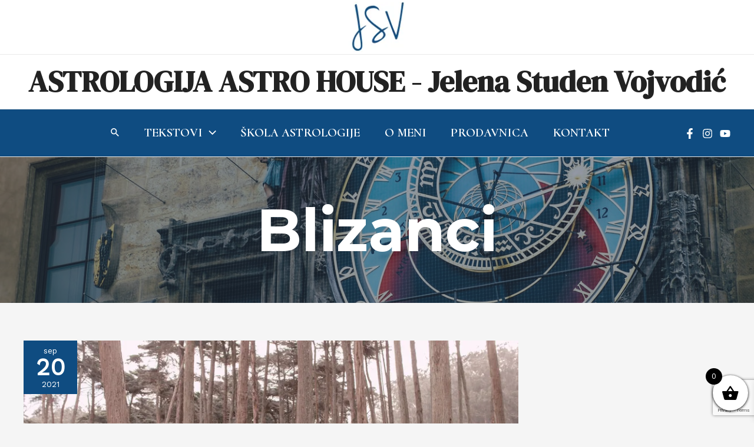

--- FILE ---
content_type: text/html; charset=utf-8
request_url: https://www.google.com/recaptcha/api2/anchor?ar=1&k=6Le6pAcdAAAAAPyKCR0gijoIk4kAvU1YWyTeGhSw&co=aHR0cHM6Ly9hc3Ryby1ob3VzZS5jb206NDQz&hl=en&v=PoyoqOPhxBO7pBk68S4YbpHZ&size=invisible&anchor-ms=20000&execute-ms=30000&cb=oggiqozajead
body_size: 48669
content:
<!DOCTYPE HTML><html dir="ltr" lang="en"><head><meta http-equiv="Content-Type" content="text/html; charset=UTF-8">
<meta http-equiv="X-UA-Compatible" content="IE=edge">
<title>reCAPTCHA</title>
<style type="text/css">
/* cyrillic-ext */
@font-face {
  font-family: 'Roboto';
  font-style: normal;
  font-weight: 400;
  font-stretch: 100%;
  src: url(//fonts.gstatic.com/s/roboto/v48/KFO7CnqEu92Fr1ME7kSn66aGLdTylUAMa3GUBHMdazTgWw.woff2) format('woff2');
  unicode-range: U+0460-052F, U+1C80-1C8A, U+20B4, U+2DE0-2DFF, U+A640-A69F, U+FE2E-FE2F;
}
/* cyrillic */
@font-face {
  font-family: 'Roboto';
  font-style: normal;
  font-weight: 400;
  font-stretch: 100%;
  src: url(//fonts.gstatic.com/s/roboto/v48/KFO7CnqEu92Fr1ME7kSn66aGLdTylUAMa3iUBHMdazTgWw.woff2) format('woff2');
  unicode-range: U+0301, U+0400-045F, U+0490-0491, U+04B0-04B1, U+2116;
}
/* greek-ext */
@font-face {
  font-family: 'Roboto';
  font-style: normal;
  font-weight: 400;
  font-stretch: 100%;
  src: url(//fonts.gstatic.com/s/roboto/v48/KFO7CnqEu92Fr1ME7kSn66aGLdTylUAMa3CUBHMdazTgWw.woff2) format('woff2');
  unicode-range: U+1F00-1FFF;
}
/* greek */
@font-face {
  font-family: 'Roboto';
  font-style: normal;
  font-weight: 400;
  font-stretch: 100%;
  src: url(//fonts.gstatic.com/s/roboto/v48/KFO7CnqEu92Fr1ME7kSn66aGLdTylUAMa3-UBHMdazTgWw.woff2) format('woff2');
  unicode-range: U+0370-0377, U+037A-037F, U+0384-038A, U+038C, U+038E-03A1, U+03A3-03FF;
}
/* math */
@font-face {
  font-family: 'Roboto';
  font-style: normal;
  font-weight: 400;
  font-stretch: 100%;
  src: url(//fonts.gstatic.com/s/roboto/v48/KFO7CnqEu92Fr1ME7kSn66aGLdTylUAMawCUBHMdazTgWw.woff2) format('woff2');
  unicode-range: U+0302-0303, U+0305, U+0307-0308, U+0310, U+0312, U+0315, U+031A, U+0326-0327, U+032C, U+032F-0330, U+0332-0333, U+0338, U+033A, U+0346, U+034D, U+0391-03A1, U+03A3-03A9, U+03B1-03C9, U+03D1, U+03D5-03D6, U+03F0-03F1, U+03F4-03F5, U+2016-2017, U+2034-2038, U+203C, U+2040, U+2043, U+2047, U+2050, U+2057, U+205F, U+2070-2071, U+2074-208E, U+2090-209C, U+20D0-20DC, U+20E1, U+20E5-20EF, U+2100-2112, U+2114-2115, U+2117-2121, U+2123-214F, U+2190, U+2192, U+2194-21AE, U+21B0-21E5, U+21F1-21F2, U+21F4-2211, U+2213-2214, U+2216-22FF, U+2308-230B, U+2310, U+2319, U+231C-2321, U+2336-237A, U+237C, U+2395, U+239B-23B7, U+23D0, U+23DC-23E1, U+2474-2475, U+25AF, U+25B3, U+25B7, U+25BD, U+25C1, U+25CA, U+25CC, U+25FB, U+266D-266F, U+27C0-27FF, U+2900-2AFF, U+2B0E-2B11, U+2B30-2B4C, U+2BFE, U+3030, U+FF5B, U+FF5D, U+1D400-1D7FF, U+1EE00-1EEFF;
}
/* symbols */
@font-face {
  font-family: 'Roboto';
  font-style: normal;
  font-weight: 400;
  font-stretch: 100%;
  src: url(//fonts.gstatic.com/s/roboto/v48/KFO7CnqEu92Fr1ME7kSn66aGLdTylUAMaxKUBHMdazTgWw.woff2) format('woff2');
  unicode-range: U+0001-000C, U+000E-001F, U+007F-009F, U+20DD-20E0, U+20E2-20E4, U+2150-218F, U+2190, U+2192, U+2194-2199, U+21AF, U+21E6-21F0, U+21F3, U+2218-2219, U+2299, U+22C4-22C6, U+2300-243F, U+2440-244A, U+2460-24FF, U+25A0-27BF, U+2800-28FF, U+2921-2922, U+2981, U+29BF, U+29EB, U+2B00-2BFF, U+4DC0-4DFF, U+FFF9-FFFB, U+10140-1018E, U+10190-1019C, U+101A0, U+101D0-101FD, U+102E0-102FB, U+10E60-10E7E, U+1D2C0-1D2D3, U+1D2E0-1D37F, U+1F000-1F0FF, U+1F100-1F1AD, U+1F1E6-1F1FF, U+1F30D-1F30F, U+1F315, U+1F31C, U+1F31E, U+1F320-1F32C, U+1F336, U+1F378, U+1F37D, U+1F382, U+1F393-1F39F, U+1F3A7-1F3A8, U+1F3AC-1F3AF, U+1F3C2, U+1F3C4-1F3C6, U+1F3CA-1F3CE, U+1F3D4-1F3E0, U+1F3ED, U+1F3F1-1F3F3, U+1F3F5-1F3F7, U+1F408, U+1F415, U+1F41F, U+1F426, U+1F43F, U+1F441-1F442, U+1F444, U+1F446-1F449, U+1F44C-1F44E, U+1F453, U+1F46A, U+1F47D, U+1F4A3, U+1F4B0, U+1F4B3, U+1F4B9, U+1F4BB, U+1F4BF, U+1F4C8-1F4CB, U+1F4D6, U+1F4DA, U+1F4DF, U+1F4E3-1F4E6, U+1F4EA-1F4ED, U+1F4F7, U+1F4F9-1F4FB, U+1F4FD-1F4FE, U+1F503, U+1F507-1F50B, U+1F50D, U+1F512-1F513, U+1F53E-1F54A, U+1F54F-1F5FA, U+1F610, U+1F650-1F67F, U+1F687, U+1F68D, U+1F691, U+1F694, U+1F698, U+1F6AD, U+1F6B2, U+1F6B9-1F6BA, U+1F6BC, U+1F6C6-1F6CF, U+1F6D3-1F6D7, U+1F6E0-1F6EA, U+1F6F0-1F6F3, U+1F6F7-1F6FC, U+1F700-1F7FF, U+1F800-1F80B, U+1F810-1F847, U+1F850-1F859, U+1F860-1F887, U+1F890-1F8AD, U+1F8B0-1F8BB, U+1F8C0-1F8C1, U+1F900-1F90B, U+1F93B, U+1F946, U+1F984, U+1F996, U+1F9E9, U+1FA00-1FA6F, U+1FA70-1FA7C, U+1FA80-1FA89, U+1FA8F-1FAC6, U+1FACE-1FADC, U+1FADF-1FAE9, U+1FAF0-1FAF8, U+1FB00-1FBFF;
}
/* vietnamese */
@font-face {
  font-family: 'Roboto';
  font-style: normal;
  font-weight: 400;
  font-stretch: 100%;
  src: url(//fonts.gstatic.com/s/roboto/v48/KFO7CnqEu92Fr1ME7kSn66aGLdTylUAMa3OUBHMdazTgWw.woff2) format('woff2');
  unicode-range: U+0102-0103, U+0110-0111, U+0128-0129, U+0168-0169, U+01A0-01A1, U+01AF-01B0, U+0300-0301, U+0303-0304, U+0308-0309, U+0323, U+0329, U+1EA0-1EF9, U+20AB;
}
/* latin-ext */
@font-face {
  font-family: 'Roboto';
  font-style: normal;
  font-weight: 400;
  font-stretch: 100%;
  src: url(//fonts.gstatic.com/s/roboto/v48/KFO7CnqEu92Fr1ME7kSn66aGLdTylUAMa3KUBHMdazTgWw.woff2) format('woff2');
  unicode-range: U+0100-02BA, U+02BD-02C5, U+02C7-02CC, U+02CE-02D7, U+02DD-02FF, U+0304, U+0308, U+0329, U+1D00-1DBF, U+1E00-1E9F, U+1EF2-1EFF, U+2020, U+20A0-20AB, U+20AD-20C0, U+2113, U+2C60-2C7F, U+A720-A7FF;
}
/* latin */
@font-face {
  font-family: 'Roboto';
  font-style: normal;
  font-weight: 400;
  font-stretch: 100%;
  src: url(//fonts.gstatic.com/s/roboto/v48/KFO7CnqEu92Fr1ME7kSn66aGLdTylUAMa3yUBHMdazQ.woff2) format('woff2');
  unicode-range: U+0000-00FF, U+0131, U+0152-0153, U+02BB-02BC, U+02C6, U+02DA, U+02DC, U+0304, U+0308, U+0329, U+2000-206F, U+20AC, U+2122, U+2191, U+2193, U+2212, U+2215, U+FEFF, U+FFFD;
}
/* cyrillic-ext */
@font-face {
  font-family: 'Roboto';
  font-style: normal;
  font-weight: 500;
  font-stretch: 100%;
  src: url(//fonts.gstatic.com/s/roboto/v48/KFO7CnqEu92Fr1ME7kSn66aGLdTylUAMa3GUBHMdazTgWw.woff2) format('woff2');
  unicode-range: U+0460-052F, U+1C80-1C8A, U+20B4, U+2DE0-2DFF, U+A640-A69F, U+FE2E-FE2F;
}
/* cyrillic */
@font-face {
  font-family: 'Roboto';
  font-style: normal;
  font-weight: 500;
  font-stretch: 100%;
  src: url(//fonts.gstatic.com/s/roboto/v48/KFO7CnqEu92Fr1ME7kSn66aGLdTylUAMa3iUBHMdazTgWw.woff2) format('woff2');
  unicode-range: U+0301, U+0400-045F, U+0490-0491, U+04B0-04B1, U+2116;
}
/* greek-ext */
@font-face {
  font-family: 'Roboto';
  font-style: normal;
  font-weight: 500;
  font-stretch: 100%;
  src: url(//fonts.gstatic.com/s/roboto/v48/KFO7CnqEu92Fr1ME7kSn66aGLdTylUAMa3CUBHMdazTgWw.woff2) format('woff2');
  unicode-range: U+1F00-1FFF;
}
/* greek */
@font-face {
  font-family: 'Roboto';
  font-style: normal;
  font-weight: 500;
  font-stretch: 100%;
  src: url(//fonts.gstatic.com/s/roboto/v48/KFO7CnqEu92Fr1ME7kSn66aGLdTylUAMa3-UBHMdazTgWw.woff2) format('woff2');
  unicode-range: U+0370-0377, U+037A-037F, U+0384-038A, U+038C, U+038E-03A1, U+03A3-03FF;
}
/* math */
@font-face {
  font-family: 'Roboto';
  font-style: normal;
  font-weight: 500;
  font-stretch: 100%;
  src: url(//fonts.gstatic.com/s/roboto/v48/KFO7CnqEu92Fr1ME7kSn66aGLdTylUAMawCUBHMdazTgWw.woff2) format('woff2');
  unicode-range: U+0302-0303, U+0305, U+0307-0308, U+0310, U+0312, U+0315, U+031A, U+0326-0327, U+032C, U+032F-0330, U+0332-0333, U+0338, U+033A, U+0346, U+034D, U+0391-03A1, U+03A3-03A9, U+03B1-03C9, U+03D1, U+03D5-03D6, U+03F0-03F1, U+03F4-03F5, U+2016-2017, U+2034-2038, U+203C, U+2040, U+2043, U+2047, U+2050, U+2057, U+205F, U+2070-2071, U+2074-208E, U+2090-209C, U+20D0-20DC, U+20E1, U+20E5-20EF, U+2100-2112, U+2114-2115, U+2117-2121, U+2123-214F, U+2190, U+2192, U+2194-21AE, U+21B0-21E5, U+21F1-21F2, U+21F4-2211, U+2213-2214, U+2216-22FF, U+2308-230B, U+2310, U+2319, U+231C-2321, U+2336-237A, U+237C, U+2395, U+239B-23B7, U+23D0, U+23DC-23E1, U+2474-2475, U+25AF, U+25B3, U+25B7, U+25BD, U+25C1, U+25CA, U+25CC, U+25FB, U+266D-266F, U+27C0-27FF, U+2900-2AFF, U+2B0E-2B11, U+2B30-2B4C, U+2BFE, U+3030, U+FF5B, U+FF5D, U+1D400-1D7FF, U+1EE00-1EEFF;
}
/* symbols */
@font-face {
  font-family: 'Roboto';
  font-style: normal;
  font-weight: 500;
  font-stretch: 100%;
  src: url(//fonts.gstatic.com/s/roboto/v48/KFO7CnqEu92Fr1ME7kSn66aGLdTylUAMaxKUBHMdazTgWw.woff2) format('woff2');
  unicode-range: U+0001-000C, U+000E-001F, U+007F-009F, U+20DD-20E0, U+20E2-20E4, U+2150-218F, U+2190, U+2192, U+2194-2199, U+21AF, U+21E6-21F0, U+21F3, U+2218-2219, U+2299, U+22C4-22C6, U+2300-243F, U+2440-244A, U+2460-24FF, U+25A0-27BF, U+2800-28FF, U+2921-2922, U+2981, U+29BF, U+29EB, U+2B00-2BFF, U+4DC0-4DFF, U+FFF9-FFFB, U+10140-1018E, U+10190-1019C, U+101A0, U+101D0-101FD, U+102E0-102FB, U+10E60-10E7E, U+1D2C0-1D2D3, U+1D2E0-1D37F, U+1F000-1F0FF, U+1F100-1F1AD, U+1F1E6-1F1FF, U+1F30D-1F30F, U+1F315, U+1F31C, U+1F31E, U+1F320-1F32C, U+1F336, U+1F378, U+1F37D, U+1F382, U+1F393-1F39F, U+1F3A7-1F3A8, U+1F3AC-1F3AF, U+1F3C2, U+1F3C4-1F3C6, U+1F3CA-1F3CE, U+1F3D4-1F3E0, U+1F3ED, U+1F3F1-1F3F3, U+1F3F5-1F3F7, U+1F408, U+1F415, U+1F41F, U+1F426, U+1F43F, U+1F441-1F442, U+1F444, U+1F446-1F449, U+1F44C-1F44E, U+1F453, U+1F46A, U+1F47D, U+1F4A3, U+1F4B0, U+1F4B3, U+1F4B9, U+1F4BB, U+1F4BF, U+1F4C8-1F4CB, U+1F4D6, U+1F4DA, U+1F4DF, U+1F4E3-1F4E6, U+1F4EA-1F4ED, U+1F4F7, U+1F4F9-1F4FB, U+1F4FD-1F4FE, U+1F503, U+1F507-1F50B, U+1F50D, U+1F512-1F513, U+1F53E-1F54A, U+1F54F-1F5FA, U+1F610, U+1F650-1F67F, U+1F687, U+1F68D, U+1F691, U+1F694, U+1F698, U+1F6AD, U+1F6B2, U+1F6B9-1F6BA, U+1F6BC, U+1F6C6-1F6CF, U+1F6D3-1F6D7, U+1F6E0-1F6EA, U+1F6F0-1F6F3, U+1F6F7-1F6FC, U+1F700-1F7FF, U+1F800-1F80B, U+1F810-1F847, U+1F850-1F859, U+1F860-1F887, U+1F890-1F8AD, U+1F8B0-1F8BB, U+1F8C0-1F8C1, U+1F900-1F90B, U+1F93B, U+1F946, U+1F984, U+1F996, U+1F9E9, U+1FA00-1FA6F, U+1FA70-1FA7C, U+1FA80-1FA89, U+1FA8F-1FAC6, U+1FACE-1FADC, U+1FADF-1FAE9, U+1FAF0-1FAF8, U+1FB00-1FBFF;
}
/* vietnamese */
@font-face {
  font-family: 'Roboto';
  font-style: normal;
  font-weight: 500;
  font-stretch: 100%;
  src: url(//fonts.gstatic.com/s/roboto/v48/KFO7CnqEu92Fr1ME7kSn66aGLdTylUAMa3OUBHMdazTgWw.woff2) format('woff2');
  unicode-range: U+0102-0103, U+0110-0111, U+0128-0129, U+0168-0169, U+01A0-01A1, U+01AF-01B0, U+0300-0301, U+0303-0304, U+0308-0309, U+0323, U+0329, U+1EA0-1EF9, U+20AB;
}
/* latin-ext */
@font-face {
  font-family: 'Roboto';
  font-style: normal;
  font-weight: 500;
  font-stretch: 100%;
  src: url(//fonts.gstatic.com/s/roboto/v48/KFO7CnqEu92Fr1ME7kSn66aGLdTylUAMa3KUBHMdazTgWw.woff2) format('woff2');
  unicode-range: U+0100-02BA, U+02BD-02C5, U+02C7-02CC, U+02CE-02D7, U+02DD-02FF, U+0304, U+0308, U+0329, U+1D00-1DBF, U+1E00-1E9F, U+1EF2-1EFF, U+2020, U+20A0-20AB, U+20AD-20C0, U+2113, U+2C60-2C7F, U+A720-A7FF;
}
/* latin */
@font-face {
  font-family: 'Roboto';
  font-style: normal;
  font-weight: 500;
  font-stretch: 100%;
  src: url(//fonts.gstatic.com/s/roboto/v48/KFO7CnqEu92Fr1ME7kSn66aGLdTylUAMa3yUBHMdazQ.woff2) format('woff2');
  unicode-range: U+0000-00FF, U+0131, U+0152-0153, U+02BB-02BC, U+02C6, U+02DA, U+02DC, U+0304, U+0308, U+0329, U+2000-206F, U+20AC, U+2122, U+2191, U+2193, U+2212, U+2215, U+FEFF, U+FFFD;
}
/* cyrillic-ext */
@font-face {
  font-family: 'Roboto';
  font-style: normal;
  font-weight: 900;
  font-stretch: 100%;
  src: url(//fonts.gstatic.com/s/roboto/v48/KFO7CnqEu92Fr1ME7kSn66aGLdTylUAMa3GUBHMdazTgWw.woff2) format('woff2');
  unicode-range: U+0460-052F, U+1C80-1C8A, U+20B4, U+2DE0-2DFF, U+A640-A69F, U+FE2E-FE2F;
}
/* cyrillic */
@font-face {
  font-family: 'Roboto';
  font-style: normal;
  font-weight: 900;
  font-stretch: 100%;
  src: url(//fonts.gstatic.com/s/roboto/v48/KFO7CnqEu92Fr1ME7kSn66aGLdTylUAMa3iUBHMdazTgWw.woff2) format('woff2');
  unicode-range: U+0301, U+0400-045F, U+0490-0491, U+04B0-04B1, U+2116;
}
/* greek-ext */
@font-face {
  font-family: 'Roboto';
  font-style: normal;
  font-weight: 900;
  font-stretch: 100%;
  src: url(//fonts.gstatic.com/s/roboto/v48/KFO7CnqEu92Fr1ME7kSn66aGLdTylUAMa3CUBHMdazTgWw.woff2) format('woff2');
  unicode-range: U+1F00-1FFF;
}
/* greek */
@font-face {
  font-family: 'Roboto';
  font-style: normal;
  font-weight: 900;
  font-stretch: 100%;
  src: url(//fonts.gstatic.com/s/roboto/v48/KFO7CnqEu92Fr1ME7kSn66aGLdTylUAMa3-UBHMdazTgWw.woff2) format('woff2');
  unicode-range: U+0370-0377, U+037A-037F, U+0384-038A, U+038C, U+038E-03A1, U+03A3-03FF;
}
/* math */
@font-face {
  font-family: 'Roboto';
  font-style: normal;
  font-weight: 900;
  font-stretch: 100%;
  src: url(//fonts.gstatic.com/s/roboto/v48/KFO7CnqEu92Fr1ME7kSn66aGLdTylUAMawCUBHMdazTgWw.woff2) format('woff2');
  unicode-range: U+0302-0303, U+0305, U+0307-0308, U+0310, U+0312, U+0315, U+031A, U+0326-0327, U+032C, U+032F-0330, U+0332-0333, U+0338, U+033A, U+0346, U+034D, U+0391-03A1, U+03A3-03A9, U+03B1-03C9, U+03D1, U+03D5-03D6, U+03F0-03F1, U+03F4-03F5, U+2016-2017, U+2034-2038, U+203C, U+2040, U+2043, U+2047, U+2050, U+2057, U+205F, U+2070-2071, U+2074-208E, U+2090-209C, U+20D0-20DC, U+20E1, U+20E5-20EF, U+2100-2112, U+2114-2115, U+2117-2121, U+2123-214F, U+2190, U+2192, U+2194-21AE, U+21B0-21E5, U+21F1-21F2, U+21F4-2211, U+2213-2214, U+2216-22FF, U+2308-230B, U+2310, U+2319, U+231C-2321, U+2336-237A, U+237C, U+2395, U+239B-23B7, U+23D0, U+23DC-23E1, U+2474-2475, U+25AF, U+25B3, U+25B7, U+25BD, U+25C1, U+25CA, U+25CC, U+25FB, U+266D-266F, U+27C0-27FF, U+2900-2AFF, U+2B0E-2B11, U+2B30-2B4C, U+2BFE, U+3030, U+FF5B, U+FF5D, U+1D400-1D7FF, U+1EE00-1EEFF;
}
/* symbols */
@font-face {
  font-family: 'Roboto';
  font-style: normal;
  font-weight: 900;
  font-stretch: 100%;
  src: url(//fonts.gstatic.com/s/roboto/v48/KFO7CnqEu92Fr1ME7kSn66aGLdTylUAMaxKUBHMdazTgWw.woff2) format('woff2');
  unicode-range: U+0001-000C, U+000E-001F, U+007F-009F, U+20DD-20E0, U+20E2-20E4, U+2150-218F, U+2190, U+2192, U+2194-2199, U+21AF, U+21E6-21F0, U+21F3, U+2218-2219, U+2299, U+22C4-22C6, U+2300-243F, U+2440-244A, U+2460-24FF, U+25A0-27BF, U+2800-28FF, U+2921-2922, U+2981, U+29BF, U+29EB, U+2B00-2BFF, U+4DC0-4DFF, U+FFF9-FFFB, U+10140-1018E, U+10190-1019C, U+101A0, U+101D0-101FD, U+102E0-102FB, U+10E60-10E7E, U+1D2C0-1D2D3, U+1D2E0-1D37F, U+1F000-1F0FF, U+1F100-1F1AD, U+1F1E6-1F1FF, U+1F30D-1F30F, U+1F315, U+1F31C, U+1F31E, U+1F320-1F32C, U+1F336, U+1F378, U+1F37D, U+1F382, U+1F393-1F39F, U+1F3A7-1F3A8, U+1F3AC-1F3AF, U+1F3C2, U+1F3C4-1F3C6, U+1F3CA-1F3CE, U+1F3D4-1F3E0, U+1F3ED, U+1F3F1-1F3F3, U+1F3F5-1F3F7, U+1F408, U+1F415, U+1F41F, U+1F426, U+1F43F, U+1F441-1F442, U+1F444, U+1F446-1F449, U+1F44C-1F44E, U+1F453, U+1F46A, U+1F47D, U+1F4A3, U+1F4B0, U+1F4B3, U+1F4B9, U+1F4BB, U+1F4BF, U+1F4C8-1F4CB, U+1F4D6, U+1F4DA, U+1F4DF, U+1F4E3-1F4E6, U+1F4EA-1F4ED, U+1F4F7, U+1F4F9-1F4FB, U+1F4FD-1F4FE, U+1F503, U+1F507-1F50B, U+1F50D, U+1F512-1F513, U+1F53E-1F54A, U+1F54F-1F5FA, U+1F610, U+1F650-1F67F, U+1F687, U+1F68D, U+1F691, U+1F694, U+1F698, U+1F6AD, U+1F6B2, U+1F6B9-1F6BA, U+1F6BC, U+1F6C6-1F6CF, U+1F6D3-1F6D7, U+1F6E0-1F6EA, U+1F6F0-1F6F3, U+1F6F7-1F6FC, U+1F700-1F7FF, U+1F800-1F80B, U+1F810-1F847, U+1F850-1F859, U+1F860-1F887, U+1F890-1F8AD, U+1F8B0-1F8BB, U+1F8C0-1F8C1, U+1F900-1F90B, U+1F93B, U+1F946, U+1F984, U+1F996, U+1F9E9, U+1FA00-1FA6F, U+1FA70-1FA7C, U+1FA80-1FA89, U+1FA8F-1FAC6, U+1FACE-1FADC, U+1FADF-1FAE9, U+1FAF0-1FAF8, U+1FB00-1FBFF;
}
/* vietnamese */
@font-face {
  font-family: 'Roboto';
  font-style: normal;
  font-weight: 900;
  font-stretch: 100%;
  src: url(//fonts.gstatic.com/s/roboto/v48/KFO7CnqEu92Fr1ME7kSn66aGLdTylUAMa3OUBHMdazTgWw.woff2) format('woff2');
  unicode-range: U+0102-0103, U+0110-0111, U+0128-0129, U+0168-0169, U+01A0-01A1, U+01AF-01B0, U+0300-0301, U+0303-0304, U+0308-0309, U+0323, U+0329, U+1EA0-1EF9, U+20AB;
}
/* latin-ext */
@font-face {
  font-family: 'Roboto';
  font-style: normal;
  font-weight: 900;
  font-stretch: 100%;
  src: url(//fonts.gstatic.com/s/roboto/v48/KFO7CnqEu92Fr1ME7kSn66aGLdTylUAMa3KUBHMdazTgWw.woff2) format('woff2');
  unicode-range: U+0100-02BA, U+02BD-02C5, U+02C7-02CC, U+02CE-02D7, U+02DD-02FF, U+0304, U+0308, U+0329, U+1D00-1DBF, U+1E00-1E9F, U+1EF2-1EFF, U+2020, U+20A0-20AB, U+20AD-20C0, U+2113, U+2C60-2C7F, U+A720-A7FF;
}
/* latin */
@font-face {
  font-family: 'Roboto';
  font-style: normal;
  font-weight: 900;
  font-stretch: 100%;
  src: url(//fonts.gstatic.com/s/roboto/v48/KFO7CnqEu92Fr1ME7kSn66aGLdTylUAMa3yUBHMdazQ.woff2) format('woff2');
  unicode-range: U+0000-00FF, U+0131, U+0152-0153, U+02BB-02BC, U+02C6, U+02DA, U+02DC, U+0304, U+0308, U+0329, U+2000-206F, U+20AC, U+2122, U+2191, U+2193, U+2212, U+2215, U+FEFF, U+FFFD;
}

</style>
<link rel="stylesheet" type="text/css" href="https://www.gstatic.com/recaptcha/releases/PoyoqOPhxBO7pBk68S4YbpHZ/styles__ltr.css">
<script nonce="N2zKjK7o__JMrNL-RMTQWQ" type="text/javascript">window['__recaptcha_api'] = 'https://www.google.com/recaptcha/api2/';</script>
<script type="text/javascript" src="https://www.gstatic.com/recaptcha/releases/PoyoqOPhxBO7pBk68S4YbpHZ/recaptcha__en.js" nonce="N2zKjK7o__JMrNL-RMTQWQ">
      
    </script></head>
<body><div id="rc-anchor-alert" class="rc-anchor-alert"></div>
<input type="hidden" id="recaptcha-token" value="[base64]">
<script type="text/javascript" nonce="N2zKjK7o__JMrNL-RMTQWQ">
      recaptcha.anchor.Main.init("[\x22ainput\x22,[\x22bgdata\x22,\x22\x22,\[base64]/[base64]/[base64]/[base64]/[base64]/[base64]/KGcoTywyNTMsTy5PKSxVRyhPLEMpKTpnKE8sMjUzLEMpLE8pKSxsKSksTykpfSxieT1mdW5jdGlvbihDLE8sdSxsKXtmb3IobD0odT1SKEMpLDApO08+MDtPLS0pbD1sPDw4fFooQyk7ZyhDLHUsbCl9LFVHPWZ1bmN0aW9uKEMsTyl7Qy5pLmxlbmd0aD4xMDQ/[base64]/[base64]/[base64]/[base64]/[base64]/[base64]/[base64]\\u003d\x22,\[base64]\x22,\[base64]/Cq8Kxw7TCgsO9QMOnw7gYwpXCssK/Imo1UzIqI8KXwqXCjHvDnlTCkisswo0fwpLClsOoO8KvGAHDiFULb8OEwrDCtUx9bmktwqzCvwh3w7xOUW3DghzCnXEmI8Kaw4HDusKNw7o5P0rDoMOBwovCqMO/AsO3QMO/f8K3w7fDkFTDmxDDscOxM8KALA3Cjyl2IMOtwo8jEMO2wrssE8KWw4pOwpBoOMOuwqDDh8KDSTcJw5DDlsKvMTfDh1XCrMO0ETXDpiJWLUdzw7nCnWbDjiTDuRYNR1/DmCDChEx2TCwjw6bDusOEbkzDl15ZMBJye8OuwofDs1pWw7c3w7sQw6U7wrLCpcKjKiPDpsKfwos6wqXDr1MEw7ZRBFw/Z1bCqlnChkQ0w54TRsO7DSE0w6vCgsOHwpPDrBIBGsOXw71NUkMTwrbCpMK+wqHDhMOew4jCq8OVw4HDtcK+anNhwrrCrSt1GDHDvMOAPcOJw4fDmcOfw59Ww4TCnMKiwqPCj8KqKnrCjRdxw4/Cp0nCvF3DlsONw78KRcKpRMKDJHLCsBcfw7XCv8O8wrB3w6XDjcKewrvDoFEeEcOOwqLCm8K5w7l/[base64]/[base64]/DpEhUw73DlsKxelokV8K1IsKONylrwqrClAwlfCFZKcK9wqnDnjsCwpdUw5dPIUzDpnjCkMKzYcO+wqPDvcO4wrHDo8OpDgfCusKbRR/CgsOvw7IewofDssKYwrRgYMOGwq9pwrUKwq3DnGUXw71KU8Oyw4I9O8O3w4jCmcOuw64fwp7DusOicsKjw614wo3CoDcoA8OAw4Adwr7CimPCsTrDsjcBw6gMTSrDiVHDpw4Aw6LDj8OxcBhSw5VDNGXCksOsw5jCu0DDox/DiD3Cr8Kvwo9ew74ew5/Cv2nCq8KmaMKEw4M+eHJow4sjwqd2c2tJRcKgw4haw6bDhnIjwrjCh2/[base64]/w4rCmiorH1plw43DmMOFR0DDj2LCrsOIUiTCkMORVMOFwrzDtcOgwpzCr8Kpwr4gw5QBwpcDw6fDhm/CiXXDv3rDr8OJw5rDhzclwqt6csKhDsKkHMOowrvCksK/M8KcwoBxHVxRC8KbGcOmw5wLwpxBVcKGwpIuWhB2w5FdScKswpoQw5XDh1BJWjHDg8OpwpfChcO0LSDCpMODwrENwpMOw4h8FcOaQ2d4JMOoVsKCLsOyFjnCnEEUw4vDsnoBw6J8wp48w5LCglMeC8OxwrLDnnYRw7vCum7CuMKQMEPDtcONOWJ/VWQjKcKnwoLDg2TCicOmw7fDvFfDusOAYQXDoiNuwo5ww7ZGwqLCnsK+wpciIsKnfxfCggHCrD7CiD7DrHkNw63DvMKkEDYYw4UXQsOYwqoSUcOcaV9Vd8OeI8O/RsOYwqPCrknCgm0aNMOfABDCicKgwpbDjXpOwoxPKMKgI8O9w7fDqQ5Sw6TDhkh0w4XChMKFwrTDgsOQwr3Cp1LDohV1w7rCuzTCl8KCEkcZw7rDjsKbDGnCn8K/w7cgFlrDqnLClsKvwozCvjUZwoHCnzDCncK+w74kwpA9w7HDuC4sM8KNw43Du00IPsOHY8KPJhPDhMKwFhfCjMKdwrEEwrcRMBPCtMK4wrUcSsOgwoUmZMOIU8OXPMO0AQlSw5dEwqNvw7PDsk/DmDrCl8OHwpDCj8K/DcKJw6nCoTbDl8OFAMOgUU0VMCMeGMKpwoDCgjI2w7HCngvCqQfCmiZHwoDDqsK6w4tqLjEBw4jCiXnDvMOXOwYawrNCWcKzw5Iawowmw7TDukHDskx0wp8XwqARw7PDrcOjwoPDqcOdw44JN8Kkw67CujzDpsO/[base64]/DnAvCj2EHw6DDoMKVw7zDp0B8wqtCH8KnLcOvwr9DTsKwKF5Fw7fCmBnCkMKmwqo4EsKtLTgywqkrwrpTKDzDpSsZw5Ikw4FOw5bCpHvCn3BDw4/DswcmViXCpCh9wozDl2DDnEHDmMKER24Pw6rCghPDjQ3DgsKxw7bCk8Kew69swp5+BD3DqEY5w7jCp8KlVMKOwrPChsKCwrgPGsKcIcK7wqRqw50gBCcfai/DvMO+w7bDlgHCt0TDuBTDsmlmfHsddSPCscKid2gnw7PCvMKIwqlnDcOFwod7a3PCjmkvw53CnsOow7LDhH0BJzvDkXY/[base64]/[base64]/JcKgwpRZw5Frw4nDqcKxw61TwoHCncOKw4nCtW13EBPCh8OFw6jDoUZlwoV/w73CrUlYw6/CvlLDr8K+w697wozCqsOuwrsXfcOIGsO3wqzDqsKvwrdFfn9ww7Byw6XCtgjCoRIhfzIuNFLCrMOUTMK7w7oiPMOBVsOHaBxhJsKnJkBYwoRMw5BDesKzTMKjwq3Cg2LDoAYEQ8OlwoDDgh5fSsKuFcKrfEMEwqzDkMOTTRzDv8KHw6VnRRHCmsOvw6NbD8O/XBfDknZNwqBKwr/[base64]/ClsKVwoU6XA/DgsOqwoTCusK5wppgwozDpzBwTGrDrEzCuEwKPHDDrgIJwpbDoSolE8ODL1tJZMKrwpjDhsOcw4bCmlw7BcKAVsOrecOhwoRwPMKQGcKbwqvDlF7Ci8OkwoRAwoHCljEALWHCicOSw5hDFnwBw51/w6gHT8KWw57CumMcw6MoDQzDsMKDwq9kw7XDp8KzXsKKbi5iDittUMOJwqPCpMKyWQVxw6Eawo/DtcOsw41ww7jDnQsbw6XCphbCqE3CkMKCwqkVwrXCisKFwp8Dw57DjcOpw7LDnsOoY8KuLHrDn2EHwqzCv8KWwq9iwp7DicK4w558BmPDuMOYw75UwrF2w5TCvSVww6YFw4zDjEN2wrtnMF/CkMKrw4USNygMwrLDlcO1GEhyPcKFw5ABw6hpWTdzMsOhwqgZPW58YQoXw7l8DMOEw69ewptvw5bCmMKfwp0oAsK/[base64]/ER7CjcKfw6rCqcKGAWlrPlpLIMKJw6o3GRPCqld/w63Dpmt4w4dywprDg8OcD8OPw5XDucKBWW7CosOJHcKJw79GworDncKEOUzDqUcWw6rDpUQZS8KNR2VSw4rCmcOYwoPDnMKkKCnCoDMJAMOLI8K2YsO4w4xCC27CosOwwqLCvMOVwrnChcOSwrZFNsO/[base64]/CjFZdLcKRw4JyPCQgDcOFw67Cs3LCiMOmwr7DtcK/w5vCpMKlacK5djcdW0PDqsKpw50ANMOpw6nCi2TCn8O1w4XClMKUw4HDtsKhw7DCjsKvwpcww7RWwqnCtMKrJ2PCtMK2OjZkw7UsGTQ9w5DDnXXCjGDClMO0wpY1GSXCuS81w6TCmHjCp8K3ecKkIcKYeTrDmsK1FWnCmkspWMOrDMOow74/w55ePjRcwqhLw60VY8OSCcK7wqd8E8O/w6/CtsK8BwVewr1gw6XDtHBcw77DkcO3C27DgcOFw5k+DcKuGsKHwpHClsOJJsOFFgcMwrIPLcOdXsOpw7bDh1Q+woApHWViwrnCssOECcObwrBbw5zDi8OqwqnCvQtkDcKFRMOnAB/Do1rCrcOGwo3DrcKkwoDDq8OmG1NNwrVkFxdXWMOBUCbCn8One8KYVcOBw5DCmWzDiyQSwpZ2w6ZvwqLCs0lvEMO2woTDrFZhw4QBQ8KywpDCu8OWw5B7KMOgNA5mwo/Dt8K5fsO8UMK6asOxwqELw6TCiEsEw5ZeNjYIwpHDq8O5wo7Ct1J1QsOLw6TDrMK+YsOEJMOkRH4XwqROw4TCpMOgw4zDmsOYAMOswpFjwocWS8OXwrHCp3hHasKPEMOEwpM+FVfDjk7Dh3bDjEzDpsKgw5t/wq3Dg8OKw6oRMCbCpgLDnQhuw4glaX7DlHTCuMKgw6hYPV8jw6PCv8K0w6HCjMKgHjsgw6ANwqdxOidMX8KtCzrDicOswqzCisKswrzCkcODwrzDpWjCiMOSSnHCuhxKRXkDwqvClsOSBMKdW8KnI0/Cs8KKw78BG8O9IDwocsKUcMOkRQzDnTPDi8KHwpPCnsO4ecOfw53DqsKOw73ChG4/[base64]/wpnDt8KJwqzCs8Kpw7LDn8KCEWN6LU5uwqDCmklHSMKHY8O5LMKrw4IawrrDmH9lwqsKw55jwoxiOlsjw5NRc340CcOFJsO7IVsmw5rDqsO6w57DjRcLcsOvAR/ClMOxTsKRAW3DvcO6woQRZ8OFa8KrwqEYdcOvYMKTw4oOw4lLwpzDuMOKwrnCkxPDmcKow7NyCMKQJsKpOsOOZzfChsKGZDsTaSsJwpJsw6jDocOtwqQkw6vCuSMBw7nCkcOfwrjDicOzwpjCs8K/PMKPEMKGFHkEX8KCF8OBIcO/w4gNwqAgVwcuLMKBw5YVW8OQw4zDh8Oiw7oFYRXCusOAD8OqwrnDjWfDlAQDwpAlwqJLwrQlC8ODTcKjwqoxQHjDmXzCpGjCuMO/VjtCeDITw6zDnkBhKcKywpBBwpokwp/DjGTDm8OyNsK0XMKIK8OYwpQgwoUle2UEAWV6wpwlw5sfw6QicDTDp8KTXMOlw7x3wo3CmMKbw6zDrmxWwoLCmMK9PsKywrbCoMK/DWrClVzDhsK/wr/[base64]/wpDDoMOBw4UNJiZPQhtObsOTDcORE8O8OQfCgsKIesOlIMKgw4DDtSTCtDg5WkUdw7DDvcOGFAnDk8K7LR3ClsK9Fy/DoyTDpy7DjzjCtMKAw7sAw7vDjmlNcjzDhsOSQcO8woFSQhzCu8K6DGQ/wrsXeiYkDhoSw4vCjcK/wrh1w5bCiMOIEMOFBsO8Ky3DjMKRG8OAHcO/w6ZwQHnCrMOlBcKKA8K3wqJXEzZkwq7DsHwFLsO/wrXDvMKuwpJXw4vCkCdgGRxSIsKgJMKqw6oXwopuY8KuMHtZwq/[base64]/wrbCjWcGOVrCrsKRw5TDtSrDjcKuwr8OK8KwLMOtFcKdw7M2wp7DuGPDrwfCtlnDul/[base64]/woPCusKHwqgwwrXCnMKmw7l2w61Dw5fDuMOfw5/CnRLDhTbChMO8NxTCpMKHBsOMwrzCoFrDocKqw4J1X8KDw7YLK8OkacO1wpQdcMKVw4vDs8KtBxTCk1nDh3QKwp0QbV1RETnDvCDCjsKtD3wTw6E6w45Gw5vDhcOnw44EMMObw4dnwqFEwrHCmQ/CuFHCosKMwqbDqArDn8KZwovCnxzDhcOIRcKhbF3CgwXDkmnDiMOwd39Vw5HCqsOWw45HCxZQwq7CqErDuMKZJgnCpsOAwrPCsMOBwojDncK8wqUOw7/DvULCmSDDvmjDsMKuFBPDjMKjWMO3TcO8DXZrw5rCimLDuw9Lw6DCrMOhwpd3C8KlZQBbB8KUw7k1wqHClMO5IMKHYThQwo3DlU/[base64]/CjDHDtMO7w6QQw5Asw41fY8O4d8K3w7g8XmA4P1bDqklGRcO6wqcAwoHCrcO3DsKLwrjCmsOKwobCs8O2I8OawrFRUcOewqLCpMO0wqfDmcOmw68+A8KrWMOxw6DDt8K6w6xHwq/[base64]/E8O9w7JQw6B2w5EmwpTDt1hcDTx+HzNuIGnCvMOjXA4LI0vDgTDDlx7DpcO0Pl8RF28pQ8K7woPDhURxGQM/[base64]/CuHXCil8tJRTDtcKoPXnDn8KsTkvCgCYMVcKrYivDncOYwo7CrFtOVsONY8OqwoIOwq/CscODZmEPwrPCucKowo0BaynCvcKNw5Rpw7HCg8KKAcOgeCtdwpDCtcOOw7RfwpnCmWXDhBwTK8KFwqoxP30qBsOTRcORwpbDpMKUw67DpsKvw4Bmwp/[base64]/DqjbCuwTDnhBfw6A4wpPDlMOtwqETL3nDpsONwonDuU9mw6rDo8KXNcKHw4LDryPDjMOiwpjCqsK1wrvDi8O7wrvDk1HCjMOyw6QybT9Kw6fCgMOKw67DpD07O2/CrnZEWsKsDcO+w5rDtMK0wrYRwotOD8O8WxLCkmHDiGHChMOJFMK5w70lEsOdQcO8wpDCrcOlPsOiT8Kmw7rCh2ssSsKSRTbCqmbCoXTCn2wEw4wDLXbDpsKOwqDDsMKrLsKuNsKkNsKDQsOmKiBzwpUmWU16wonDu8O1cBnDk8KBVcOgw5YKw6YkfcO/w63CvsKmJMOHAAHDksKNBVVMT23CrlUSw5BGwp7Dq8KQTsKcacKTwrVowqMJLkNWTBDDosK+woLCqMKPHhx7AMKIHn0UwppEW0wiEcOZW8KUfVfDuGPCqAlBw6vDpF3Dih7Drzp2w4J2Qj0HFsKGbcK1ExlHODMZIMK4wq/[base64]/CpE/[base64]/[base64]/w5jCmH7DgcOIOcKrOnjDqy5AwrbCr8KBZsO6wp/CmcOaw7HDjhU2w6DCiB4VwrtywphLwo/[base64]/Dt8KbP8KHw7BdeR3DoyN+PELDusOkw4jDmA/CpRTDs23CqMOcBTNJDcKpRw8yw44zwqXDosOmMcKWacKWLH0NwqDCnS9VJsKqwobDgcKlOMKVw7jDscO7f2AeJMOQP8O2wonCvS/DvMKscHDCqsOBRTvDo8O0Sz4qwoV9wqdkwrbCmFfDqsOAwo9vWsOvEsKOOMKrTcKuHsO8YcKDBcKQw7YZw4gWwoUawp52c8K5WHfCm8KyawQ4blsMKsOOTcKRHMKrwol8TnHCinXCkVPDhcOEw7NmXzrDmcKJwp/[base64]/DicKSF3fCqXh1w5gTwqXCsWHDoA9Mw71pw71Zw48Ew53DuT8lNsK+BMOPwr7ChcKxw7E+wqHDt8OQw5DDtWUiwpMUw43DlXrCtF3DhHzCgl7CkcKxw7/DscOcGGd5w658wrnDokzCjsKgw6DDkRoGMF/Dv8OtXXMCNMKjZgZPwqvDqznDjsK2FWjCusOfKsORw4vCl8Ovw4/DsMKfwrXCjkJFwqs4EcKNw4cfw7NVwrLCpxnDosO1XAfDucOkW37CkMOKXnBQKcOOGMO2wrLDv8OOw5PDoR0wM37CtcKHwr9Pwr3Do2nCucKbw5bDv8OMwo03w4HDocKQGR7DmQBuOz/[base64]/Dk1zClkvDgGpiO8Kqw6HCnMOywqDDhcKWRMOvwqXCqUMXIBfCmAfDh0B6WMKhw4vDhBPDqWRtO8Oqwqd5wpBpXQXCi1svaMKRwoDCgMK8w7hKc8KGHMKWw7w+wqkfwrPDhsKMwoleHnLCrsO7w4gwwoA0DcONQsOvw4/DjgcKV8OgOsOxw6vDmsOhFxIqw6rCnifDiQDDjj5kMRY7KRTDgsOSM1IQwoXCgmjCqV/CrMKfwqrDlsKCcxzCjzXCimBNcl/DugDCpFzDv8OzPRrCpsKzw4rDhFZNw6dnw5rCpE3Ck8KhHMOIw7LCocK4wp3CjVZ4wr/[base64]/wrV1XcOhai9gC8KOfcKcPXBxfATCgQ/DisOLw7zCkBJOw7YQb3Ayw6o6wr4QwoLCrmDCsEtxwoAIYUXDhsOKw4/Cn8OtLW1bZ8KMHlIMwrxFX8K6YsO1SMKGwrEhw4bDlcKmw5Zcw6YoHsKJw4/CmGTDlBB6w5nCosOnJ8KZwqB1K3HCpULCqMKRLMKtIMKXHlzCtmgYTMO+w4nCssKywqBMw7zCpMOlesOXPyxkK8K/UQhqQ3LCscK1w4BuwpjDlhvDu8KofMKzw4IQGMOowpXCqMK4G3XDtBvChcKEQcO2w47ChAHCqgEIIMOqdMKdw4LDlGPDqcOGwo/DvcKuw54NWz7ClMKeNFcIUcKgwr0jw7ATwq/CmWobw6c4wo3DvBMVbSIGJ03DncOOf8KkJ18Nw701acOLwo1/[base64]/w6d4ZMOuwpvDlRvCimDCs8O9NW7DhcO+w6/DvsOcaFHCkcOOw4cjZlrCj8KIwpVWwqnCuFl7fnrDnyvCjcOjdgrCgsKLLF18P8O1KMKPf8OAwosjw4/CmTJxEMKLAMKsN8KGGsOXRRPCgnDCim/Dt8KPJsOZGcK2w6VgacK8RMO2wq85wr8YBUgzT8OfMxLCrcK/wqfDisKSwr3CvMOrBsOfdMOEXcKSP8KXwpYCwofDiQPCmFxdWF3Cr8KOXmHDpxUEXHrDl24cwqgkBMK9cm/CrTFEwpImwrTCtjnDgcOnw7xGw4IHw6YvQTHDr8KVwotcc2JdwobClw/CpcOjc8OwfMO+woXDkB5nPApmdSzDklbDhxbDo3bDpF4ZcRYZRMODAyHColjCknHDkMOJw5/DjMOZC8K6wqI0PcOaEcOxwpbDmWDCqz0bYsK7wrsZXGBOXkUxP8OfRmXDqsOOw7wSw6UKwqNZHnLDnS3DkcK6w6LCr1xNwpLDj2Emw6bDjTDClFMKIWTCjcKGw43DrsOnwo5hwqzDjjHCr8K5w7jCmUTCkkfCkcOrVApAGMOKwpJYwqbDi0tLw5NLw6lrPcOfw6IgTz/[base64]/CvMKbRAcCwqUeGsOcCTrDrcO0dSlZw4TDscK6O0FSBcKqw5h4bgdaLcOmYBTCiWjDnDhSA1rCpAkvw59UwoMPdzlVRQjDvMO0w7sUcMOcKzdVBMO7ZTIew79WwpHDilkCUWTDrl7DmMOHGMK7wqDCmHR2b8OdwoNJQMKcAifDgCwTOlglJUTCtcOKw5rDvcKPwp/DpMOUeMKVXEkTw6HCk3d4wrw+R8Kmfn3Cn8Ktw4/[base64]/ChA8TOmLDnm7Dmix+NEfCvcOxwpjDlMKjw4TCkmsgwrPCh8K8wr5tP8O4RcOcw7k7w6FSw7DDgsOBwo5ZB2FMUMK2f30Kw6Auwo1hfyRcbS3CumnClsKkwr18HT4RwofDt8OIw68Aw4HCs8OPwqUbXcOoZ3jDgwsHdU3DiHbDp8OEwqINwrB/GjF3wrfCtxppe3FARMOhw4HDlwzDpMOVAsONIQVxX1DCl1nDqsOGwqPCgS/CrcKdDMKIw5d1w7nCpMO4w7IDDMO1A8K/[base64]/Cg8O+wpnDsSXCqmATwqxyw6HDncKywr/[base64]/[base64]/QcOYw77DiHNYKl7ChcO/WsKew6jDggTCpMO4wrLCl8OpWnZ6ccKAwrMKwp/ClMKCwp/CvxDDssKjwrIXVsOBwqx1HsKpwoJ/GcKhGMKhw6V/NsK5GMONwpTCnGQ/w7IewpwswqoII8OZw5FHw6sWw6tLwp/CicOKw6d6N3bDmcK/w7cJRMKGw6ccw6AJw7vCr1zCqUpdwqnDh8OJw4BuwqwdB8OaacKyw7XDpUzCoQHDtW3DncOrbcOTZcKrAcKECMOew7tTw5/CgsKAw4jCu8KHw4TCq8OLERcjw6UkU8OWBWrDkMKiTArCplw2C8KxO8ODKcK/wodUwp9Xw4h5wqdgOHxdQDXCkiAWwrPDlMO5ICLDqF/[base64]/OjMfw4jCisKfw7Zow6lnVh0fQ8Knw48zw7IewqjCuAQdw5DCsXw9woLDhi0vKwA1TihfTh5ow5UdWcKrQcKFBz7DpELCk8Kow6sTUB3DuUprwp3Cj8KhwrzDkcKiw7HDt8OZw7Ujw7/CiQzCncKObMOuwpwpw7xdw7wBRMKEFlTDvzYpw7HCjcOGFn/[base64]/[base64]/BlV4w71EwrDDm8OqR8OrUxfDpMKMYUoQBsOdCMOww5rCscOeRhV4w63ClijDnUvChMOFwoPDuzFYw6ovCTXCgHzDrcKLwr91BDQ9ODvDjULDpy/Dn8KYOcKtwpDDkg15woTDlMKnU8KaSMOywqxmS8KpOUhYKsO6wrIeIS19WMO5w7N4SlYNwqfCpU9cw4DCqcKXGsONFk3DgU9gdErDhUBSW8O2JcKYNMO8wpbDiMODHmo8HMKLIz7DlMK8w4F7Xk5HE8OMCFR/wpjCtcOYT8KiUcOSw7bCjsOjbMKfYcKsw4DCuMOTwowSw7PChX4CQSB/MsKTZMKLe27DtMOew5FXICcTw6DCp8KTb8KVCk7CnMOlQX1Rw5kpDMKeIcK+w4cvw74LKMOew7xZwqFiwr/CmsOFfS45H8KuPhXChSLDm8OPwrEdwqQpwrdpw5vDl8OWw53CtyHDhiPDisOJUsK+GRFAaWvCmhDDgMOKAHlWexFXL1TCuDVyX34yw5/CpcKvC8K8Izs9w4zDhELDmSrCu8OCw43Ckh4EcsOywrkracKJBSPCuU/[base64]/CihdMb2DDmyMBPsOVCxx3FhtKdxEmM8O1w5XDusKmw7d4w69ZTMK4P8OdwoRfwrzDjsK+Gh9qMCHDhcOjw6BUbMORwp/DmU0Vw6LDmRjClMKHGMKKw7xIK2ESNgdtwpkbeibCl8KnfsO1MsKkQMKywr/DjcOOK15XOjfCmMOgdyvCil/DiSEIw5h6W8Oxw4BewpnCvlRAwqLDhcKmwq0HOcOLwr/DgFrDsMKdwqUTBiZWwo7Ch8ObwpXCjBQRDXkkP0zCg8KWwqfDvMOPwrhXw7IJw4PCm8OYw7MMaFvCkkTDu2BySlXDvsKtCsKdEhJsw7/DgGhmVC3DpcKWwrQwWsOaZCJ+O0RuwrJHwqzCusOuw4vDpB0Fw67Ci8OUwoDCngQnYgVHwqrDl0l5wrcZO8KgRMOKcT9yw7TDosOLTV1LWhzCusO0bFPDrcOARhtQVzt2w4UEInbDkcKLRMORwqllwqnCgMKHfx3DvER/di1JEsKOw4rDqnXCssOnw4M/a2tvwrxnH8KhT8O/wpR4eVMUMsKOwqo9GkhbNQPDlxrDvsOLEcOUw4Euw5JNZ8OXw40bB8OKwowBNT/DucKPUsOCw63DrcOZw6jCpizDusOvw7siGcKbfMONe0TCpxHCm8KCEUXDkcKsFcK/M2DDgsO4CBgNw5PDvMOVDsOYMk7CliPDkcOwwrrDo18PX1YnwrpZwps5w7LCnFjDvsK1wpHDtDI3LAQ6wpAdUCk/RzPCh8O1C8K0OBdQHyLDisKOOF/DjcK8dkHCuMOoGsOowoEPwrgfTDPCh8KJwrHCkMKXw6nDhMOCw6fCn8OawrjCmsOSF8O5bBLCkk3ClMOUZcOHwrMBCghhFm/DlCU6e13CrW4Qw6t8c15aLcKbwoTCusO/wq3CvWfDpmTCp3Z9H8OSXsKsw5oOGmbDmQ59w6opwrHClgozwr3CkijCjGcNXCHDqX3DkDZbw64uZ8KRBcKMJhrDucOJwp/ChsK7woLDgcOYWMKqOcOCwoNFw47CmMK6wqBAwo3DlsKPVX3CtyZswpfDgRHCmVXCpsKSw6I+worCtEbCriV/dsO1w5HDhMKNGhDDiMKEw6Y6w4bDlTXDnMO/[base64]/CrVUULMKsPsOqbgvCkVBAEcKYw64sa8OEwrh4Q8KIwqfCj3YvV011NiIEB8Ksw5XDpsKmasKZw7tuw5/CiBTCl3FTw7vDkGbCscOFwp8/wrDCiW/DqX88wpQEw5nDmhIBwqJ7w5XCp13CkBN1LD1oSTwvwqzCrMOWLMKIdz8PR8OqwoLCmsOTw7bCsMOFwopxLTrCkzgEw55VWMOBwobDoVfDjcK/w6xUw4/Ck8O2fx7CusKKw7XDjE8dP3vCp8OgwrppJmBvasOWw4rCk8ODCnc8wrHCq8Ohw63Ct8KtwpwACMOtOMKqw50Iwq/CvGNzQz9vHMOVYXzCv8OwUX91w6vCmcKJw4lgOh/CrxbCuMO7IMK6YgfCkDJhw4cpTGDDjsOUfsOKNmpGS8OEOm5KwrwSw57CscOYQwvClndEw73DlcOMwr5awrjDscOBwqzDgEXDuX5CwqnCocOIwrMYGmw/w75uw442w77CuH1md1/CsjvDli97FwI2dcKqRXs/[base64]/T2ZEw4xhW8O/[base64]/[base64]/w4ZBw6l+w4zDtcO8V0fDlMKnw5/Dq2jDrcOTw6/Ck8KYTsKUwqTDiBgOacOvw7AmQzscworDnR7DtANaL2LCtUrCj2JTGMO9ISc+wrsxw71zwofCoRfCiQfCq8OzO29OdMKsezvDlS4vLlVtwrHDjsODdB9gB8O6HMK+w5Bnw43Dk8OZw798GyoTf3F/D8OoacKYc8O+LSPDvEvDjivCkV51BTIBwpRwBmPDpUMNDMKqwqgXNsKdw4pSwpBbw5nCk8KKwr/[base64]/[base64]/CkyIVwqLCpcOBwoPCq3oaw7taSCnCqGBJw73DsMKxKHTCicKzewnCmEXDr8Kpw5HDo8KewqzDp8KbXWbCtcOzJRU3fcKpwoTDt2MUeWVQNMKbUcOnXDvCsVLCgMO9RTvChMKnO8Owe8Krwro/[base64]/DgVUHY3TDnSY0w6vCvF/[base64]/DpCrDtcKZM8K6BWDDs8OMIXZ4w6HCr8Ozf2PDgwlkwq3DiU8bLXZjPEBlwopaRDBKw5nCtAloX3DDmljCgsOYwqZww57DncOrBcO6wrgUwq/CjU9qw4nDpk3CiktZw4J+w5VlV8KmdMO6dsKTwrNEwovCpQNDwrXDtBVww6A0w7FmKsOPw6cePcKBCsOWwp5DdMOGIGrCsj3Cj8KBwo9hA8O/w53Ds37Do8KGbMO+I8KjwqcrEmNiwrhuwoDCpsOlwox+w4d0NUtcJBzCnMKoYsKcw5bCjsK0w7tywr4HEMKlQ3fCpMOlw57CqMOAwp0YNcKDezTCkcKvwp/[base64]/w6coJcOZw57CoRDDp8OvDMOTccOxwoPCkkLCg8KnHcOLw6LDqVRIw7RwY8KFwo7DnEQCw4I5wr/CmVvDrSMBw7nCi2nDhCEMEcKMIRPCpUZPGMKcNWkFW8KYOMKTFQ/CjwbDmMKAREFWw7xBwr4YAsOmw6nCs8KYV3/Cj8Oww48Bw7QbwrZDWQnChcKhw707wqHDqXjClx/[base64]/CocKCSBzDksKsa2BVw7/DvRMlwpkVGABRw47DkMOpw6vCjcKyeMOawprCncOleMOPUsO3W8O/wpksD8ODCMKNKcOSIGfCuUjCrjXCjcKNBETCoMKvIwjDrsOKFcKIUcK+McOSwqfDqGnDjsO9wo8eMsKhb8OcGWYTeMOkw6/CqcK+w6I7wrLDtzrCgcOIPijCg8OkREd+wqbCn8Kaw6A0w4HChXTCqMOBw69+wrfCmMKOFMKHw6gReRELKn/DpsKPAMKqwpLDpWrDj8KowprCusO9wpTDqTA4Bh3CjkzCkkoFQCRRwq19eMKdSk9uw5DDuzXDulfCrcKBKsKIwqMWe8OXwqnChEbDuncLw4jClsOiJSwnw4/[base64]/Cr05lBMKAwqxdw7tPwr7DqgLCosKhw50/RVkmwphww7ZkwrdxUnIqw4bDm8K7CcKXw7vCi2AAwp8keDYuw67CvsKZw6VMwqzChi8JwonCkQlASMKWVMOEw7nDjzNowobCtAU3IATDuCANw5lGw7vDqRRlwr0MKEvCs8KGwoLCtlLDp8OEwr5dcMOgdsKndk49wrLDqzzCi8OrUDB7VBodXw/CiC03RVoBw746Vx4ZcMKEwqwcwofCnsOLw7/ClMOQA38MwonCmcO8FEUkw7TCh1wQRMKrB2U5dR/Dn8Otw5jChMO1X8OxJ2MjwoNdVkfCjcOuWHzDtsO0BsKNR27Ci8KMLjcZNsOVOG7ChcOkX8KRwoDCpBJPw5DCoHQmK8OLF8OPZgAMwpzDkD5dw4gaOAc0LF4nCsKQRkInwrI9w6/CtCsKSA/[base64]/[base64]/QMO7wq3Dtys5w67ChQvDhmLCsWrCnMOwwo5mwonCvy7DiBFpw6oPwpPDosOYwokANlXDjMKmTDpvflpMwrEzYXvCpMO7YcK/A29iwqdOwplUAsK5S8Oxw5nDrcKOw4PDoSAuf8KOAV7CuERTHSkLwoZoa20RX8K8NWVbYWdRWE1ETQgTNcOsOiFZwrLDvHbDisK6w4kiw5fDljvDmkVfecK0w5/[base64]/DnnYVVlRzAy41wpDDr0bDuBfDrcOeGWTDshzDmGfCnzbCjsKKwroFwp8bfGYVwqfCgA03w4fDqsO6wonDm1kzw7bDt3M2ZVhWw6ZLY8KvwpXCjGrDnUbDvsOzw6cewqxFd8OBw6HCmww1w6hZC1cywoJKASwkTwVUwqdmdMKwG8KfC1MjRsKhQm7Ctl/CrC3Di8KvwofChMKNwoJiwqMebcONUcOKB3UMw4d3w75OcjXDvMO/cUFHw43CjlfCvhbCnmbCvxjDv8Ocw6RtwqFjwqJAaT/[base64]/T8KIUSsowrDDpcOQwqAVCcOeVSPDosOPw5nDsHl3WsKrwo9mw5J/[base64]/YUTCq07DtmDCjyHDj2pMwoo6w4LDjDfCiD1PwoVjw4LCuz/Cp8O5SHHDhkvDl8O7wrnDusKcP3bDlsKfw48IwrDDg8O6w7LDhjtMNx0kw7tDw680KyfCikIew6nCrsO6KDsAJcK7wovCqD8Ww6d9e8ONwrYLAlLCkmzDrsOiYcKkcRMpOsKJwowrwqXDnygyClg1GjhrwrbDjAgdw7ECw50ZL0XDscOTwrTCqB4/QcKxFcKBwoo3JF1PwrETAsOfesKxf15kFwzDncK3wo/ChsKbd8Oaw6rClyg/wqbDnsKUXMOGwpphwp7DsT0YwpPDrsOLU8O8QMKLwrLCs8KiQcOvwrUdw73DqcKNMz0XwqzCo01Hw65nGVNtwrfDtivCkwDDgcKIYhnCusO/[base64]/w5zCkcODw59mC8KLecO/w6bDhMKSX8OywqLDhnTCg2fCjQfDlWZpw5cCZ8K0w7M6Z2YrwqPDsWVvRGLCny7CrcOkdEN2w7bCnSTDm0I0w45Aw5XCjMOdwqJFScK5IsOBf8OVw74PwpzCnwFNJ8KtA8KRwo/ClsKuwonDl8KwaMK2w7XCg8OMw4bCs8K7w75Dwo5+VHk5M8Ktw5XDnsO9BRIAE0ADw4UjFGbCrsOaMsO5w4fCh8O0w7/Ds8OaHcOFLyjDuMKpNsKRRQXDhMKTwoY9wr3DksOQw6TDq1TCjDbDs8KQQnHClkPClHR/w5HDocOYw6Y9w63CssOJR8OiwrrClcKlw6xEaMK+wp7DojTCiRvDtyPDmEDDtcORd8OEwp3DvMOgw77CnMO9w6DCtnLCncOzfsOeVjnDjsOtEcK/wpUMWl4JOsK6bcO5UAAtKlrDvMKww5DCgcOowrZzw4osZ3HDk1TDnFXCqcOCwojDgEsqw711cB41w7jDpGvDvjloOE7Dsgd8w4jDh1XCgMKYw7HDnBfCh8Kxw4J0w6R1wpQBwozCjsOQw6jCn2BZNBstEC8SwpnCnMOgwq7ChMO5w4zDlVjCvyE2dDNFOsKIPFjDhC8/w5TCn8KCG8OswppZGcKuwqjCqMKcwrslw43DlcO+w6HDrsKPUcKHemjCvMKQw5jCsxDDoDjDrMKQwr3DpmV2wqcow71Ewr/DjcOhfgRHSBrDqMKnM3DCksKuw57Dv2Irw73DrFPDjMKUwo/[base64]/DpEg1Fi7CvcOcwoYAU0x9w4HDgCE3WwjCgUxbEcKZVlpWw5nDlCTCq11+wr1lwrBeOCzDqMKCG3FPVAhUwqDCukB5wp3Ci8KdQxfDvMKEw5/CjxDDkWnCmcOXwrHDn8Kjwpo0aMOTw4nDlkjCswTCsXfCr39Swq1YwrXCkwTDjx1nPsKAfMKpwq5Iw71lCgXCtiZRwoBWGsKvDBVKw4U/[base64]/DocKZWcOhE8O5V0TDij/DoFfDosOBwpPCi8Kgw78fd8OOw7FdBSTDrk3Cu3rCjFHDszo1bELDucONw5fDgcKMwp/[base64]/DgjDCrsK9UG3CvlUAw5HCrMO0wpU/L8O8w67ClkRCw7Fiw7XCnsOLdcOnCzDCi8OyJnvDqFsSwobCoTgjwrBxwpo1SHbDnHNIw5YPwro0wo9Nwp55woNXV0zCjFfDgMKDw4jCmMKYw4wYw6diwqJXwr3CuMOHBm4Aw6sgwoQGwqjCjyjDj8OqesOaKl3Chyxwf8ObUG1UTcKOwp/DuwnClCsNw71gw7PDjcKgwqMZQMKDw4Nzw7FHDBkJw4lLA30ewqnDqw7Dg8KaD8OaH8O5BmwxRFdAwqfCq8OAw6JJTMO8wrEfw5kIw77Cu8KGDQN1CHzCjsOaw5PCqXrDpMOMYMKrE8OicS/Cs8KpT8OTAMOUZTrCliQlMwPCnsOqOMO+w7TDlMKQc8O4w44zwrE5w77Cll95X17CunbDrxZjKsOWT8K7T8OaOcKaPsKAwpZ3w47DmRvDjcOyfsOhw6HCu2PCtw\\u003d\\u003d\x22],null,[\x22conf\x22,null,\x226Le6pAcdAAAAAPyKCR0gijoIk4kAvU1YWyTeGhSw\x22,0,null,null,null,1,[21,125,63,73,95,87,41,43,42,83,102,105,109,121],[1017145,507],0,null,null,null,null,0,null,0,null,700,1,null,0,\[base64]/76lBhnEnQkZnOKMAhmv8xEZ\x22,0,0,null,null,1,null,0,0,null,null,null,0],\x22https://astro-house.com:443\x22,null,[3,1,1],null,null,null,1,3600,[\x22https://www.google.com/intl/en/policies/privacy/\x22,\x22https://www.google.com/intl/en/policies/terms/\x22],\x22ZNAUQBtGelaFkCL5uuGQdIs8TdUoNonDNw9h23cWac8\\u003d\x22,1,0,null,1,1769055420889,0,0,[195,18],null,[248],\x22RC-AusUJWUnIi6NFw\x22,null,null,null,null,null,\x220dAFcWeA4G4rxMSIVjZYd7Rf7e3xwdDMd2Hbj6e4T5RvUf9IMgWUT85FFDXdyZZZY3mUA6mFq98yLMCL6_UI4S_1rcr8qH8Sh62g\x22,1769138220870]");
    </script></body></html>

--- FILE ---
content_type: text/html; charset=utf-8
request_url: https://www.google.com/recaptcha/api2/anchor?ar=1&k=6Le6pAcdAAAAAPyKCR0gijoIk4kAvU1YWyTeGhSw&co=aHR0cHM6Ly9hc3Ryby1ob3VzZS5jb206NDQz&hl=en&v=PoyoqOPhxBO7pBk68S4YbpHZ&size=invisible&anchor-ms=20000&execute-ms=30000&cb=4o2u0nuz3zo5
body_size: 48466
content:
<!DOCTYPE HTML><html dir="ltr" lang="en"><head><meta http-equiv="Content-Type" content="text/html; charset=UTF-8">
<meta http-equiv="X-UA-Compatible" content="IE=edge">
<title>reCAPTCHA</title>
<style type="text/css">
/* cyrillic-ext */
@font-face {
  font-family: 'Roboto';
  font-style: normal;
  font-weight: 400;
  font-stretch: 100%;
  src: url(//fonts.gstatic.com/s/roboto/v48/KFO7CnqEu92Fr1ME7kSn66aGLdTylUAMa3GUBHMdazTgWw.woff2) format('woff2');
  unicode-range: U+0460-052F, U+1C80-1C8A, U+20B4, U+2DE0-2DFF, U+A640-A69F, U+FE2E-FE2F;
}
/* cyrillic */
@font-face {
  font-family: 'Roboto';
  font-style: normal;
  font-weight: 400;
  font-stretch: 100%;
  src: url(//fonts.gstatic.com/s/roboto/v48/KFO7CnqEu92Fr1ME7kSn66aGLdTylUAMa3iUBHMdazTgWw.woff2) format('woff2');
  unicode-range: U+0301, U+0400-045F, U+0490-0491, U+04B0-04B1, U+2116;
}
/* greek-ext */
@font-face {
  font-family: 'Roboto';
  font-style: normal;
  font-weight: 400;
  font-stretch: 100%;
  src: url(//fonts.gstatic.com/s/roboto/v48/KFO7CnqEu92Fr1ME7kSn66aGLdTylUAMa3CUBHMdazTgWw.woff2) format('woff2');
  unicode-range: U+1F00-1FFF;
}
/* greek */
@font-face {
  font-family: 'Roboto';
  font-style: normal;
  font-weight: 400;
  font-stretch: 100%;
  src: url(//fonts.gstatic.com/s/roboto/v48/KFO7CnqEu92Fr1ME7kSn66aGLdTylUAMa3-UBHMdazTgWw.woff2) format('woff2');
  unicode-range: U+0370-0377, U+037A-037F, U+0384-038A, U+038C, U+038E-03A1, U+03A3-03FF;
}
/* math */
@font-face {
  font-family: 'Roboto';
  font-style: normal;
  font-weight: 400;
  font-stretch: 100%;
  src: url(//fonts.gstatic.com/s/roboto/v48/KFO7CnqEu92Fr1ME7kSn66aGLdTylUAMawCUBHMdazTgWw.woff2) format('woff2');
  unicode-range: U+0302-0303, U+0305, U+0307-0308, U+0310, U+0312, U+0315, U+031A, U+0326-0327, U+032C, U+032F-0330, U+0332-0333, U+0338, U+033A, U+0346, U+034D, U+0391-03A1, U+03A3-03A9, U+03B1-03C9, U+03D1, U+03D5-03D6, U+03F0-03F1, U+03F4-03F5, U+2016-2017, U+2034-2038, U+203C, U+2040, U+2043, U+2047, U+2050, U+2057, U+205F, U+2070-2071, U+2074-208E, U+2090-209C, U+20D0-20DC, U+20E1, U+20E5-20EF, U+2100-2112, U+2114-2115, U+2117-2121, U+2123-214F, U+2190, U+2192, U+2194-21AE, U+21B0-21E5, U+21F1-21F2, U+21F4-2211, U+2213-2214, U+2216-22FF, U+2308-230B, U+2310, U+2319, U+231C-2321, U+2336-237A, U+237C, U+2395, U+239B-23B7, U+23D0, U+23DC-23E1, U+2474-2475, U+25AF, U+25B3, U+25B7, U+25BD, U+25C1, U+25CA, U+25CC, U+25FB, U+266D-266F, U+27C0-27FF, U+2900-2AFF, U+2B0E-2B11, U+2B30-2B4C, U+2BFE, U+3030, U+FF5B, U+FF5D, U+1D400-1D7FF, U+1EE00-1EEFF;
}
/* symbols */
@font-face {
  font-family: 'Roboto';
  font-style: normal;
  font-weight: 400;
  font-stretch: 100%;
  src: url(//fonts.gstatic.com/s/roboto/v48/KFO7CnqEu92Fr1ME7kSn66aGLdTylUAMaxKUBHMdazTgWw.woff2) format('woff2');
  unicode-range: U+0001-000C, U+000E-001F, U+007F-009F, U+20DD-20E0, U+20E2-20E4, U+2150-218F, U+2190, U+2192, U+2194-2199, U+21AF, U+21E6-21F0, U+21F3, U+2218-2219, U+2299, U+22C4-22C6, U+2300-243F, U+2440-244A, U+2460-24FF, U+25A0-27BF, U+2800-28FF, U+2921-2922, U+2981, U+29BF, U+29EB, U+2B00-2BFF, U+4DC0-4DFF, U+FFF9-FFFB, U+10140-1018E, U+10190-1019C, U+101A0, U+101D0-101FD, U+102E0-102FB, U+10E60-10E7E, U+1D2C0-1D2D3, U+1D2E0-1D37F, U+1F000-1F0FF, U+1F100-1F1AD, U+1F1E6-1F1FF, U+1F30D-1F30F, U+1F315, U+1F31C, U+1F31E, U+1F320-1F32C, U+1F336, U+1F378, U+1F37D, U+1F382, U+1F393-1F39F, U+1F3A7-1F3A8, U+1F3AC-1F3AF, U+1F3C2, U+1F3C4-1F3C6, U+1F3CA-1F3CE, U+1F3D4-1F3E0, U+1F3ED, U+1F3F1-1F3F3, U+1F3F5-1F3F7, U+1F408, U+1F415, U+1F41F, U+1F426, U+1F43F, U+1F441-1F442, U+1F444, U+1F446-1F449, U+1F44C-1F44E, U+1F453, U+1F46A, U+1F47D, U+1F4A3, U+1F4B0, U+1F4B3, U+1F4B9, U+1F4BB, U+1F4BF, U+1F4C8-1F4CB, U+1F4D6, U+1F4DA, U+1F4DF, U+1F4E3-1F4E6, U+1F4EA-1F4ED, U+1F4F7, U+1F4F9-1F4FB, U+1F4FD-1F4FE, U+1F503, U+1F507-1F50B, U+1F50D, U+1F512-1F513, U+1F53E-1F54A, U+1F54F-1F5FA, U+1F610, U+1F650-1F67F, U+1F687, U+1F68D, U+1F691, U+1F694, U+1F698, U+1F6AD, U+1F6B2, U+1F6B9-1F6BA, U+1F6BC, U+1F6C6-1F6CF, U+1F6D3-1F6D7, U+1F6E0-1F6EA, U+1F6F0-1F6F3, U+1F6F7-1F6FC, U+1F700-1F7FF, U+1F800-1F80B, U+1F810-1F847, U+1F850-1F859, U+1F860-1F887, U+1F890-1F8AD, U+1F8B0-1F8BB, U+1F8C0-1F8C1, U+1F900-1F90B, U+1F93B, U+1F946, U+1F984, U+1F996, U+1F9E9, U+1FA00-1FA6F, U+1FA70-1FA7C, U+1FA80-1FA89, U+1FA8F-1FAC6, U+1FACE-1FADC, U+1FADF-1FAE9, U+1FAF0-1FAF8, U+1FB00-1FBFF;
}
/* vietnamese */
@font-face {
  font-family: 'Roboto';
  font-style: normal;
  font-weight: 400;
  font-stretch: 100%;
  src: url(//fonts.gstatic.com/s/roboto/v48/KFO7CnqEu92Fr1ME7kSn66aGLdTylUAMa3OUBHMdazTgWw.woff2) format('woff2');
  unicode-range: U+0102-0103, U+0110-0111, U+0128-0129, U+0168-0169, U+01A0-01A1, U+01AF-01B0, U+0300-0301, U+0303-0304, U+0308-0309, U+0323, U+0329, U+1EA0-1EF9, U+20AB;
}
/* latin-ext */
@font-face {
  font-family: 'Roboto';
  font-style: normal;
  font-weight: 400;
  font-stretch: 100%;
  src: url(//fonts.gstatic.com/s/roboto/v48/KFO7CnqEu92Fr1ME7kSn66aGLdTylUAMa3KUBHMdazTgWw.woff2) format('woff2');
  unicode-range: U+0100-02BA, U+02BD-02C5, U+02C7-02CC, U+02CE-02D7, U+02DD-02FF, U+0304, U+0308, U+0329, U+1D00-1DBF, U+1E00-1E9F, U+1EF2-1EFF, U+2020, U+20A0-20AB, U+20AD-20C0, U+2113, U+2C60-2C7F, U+A720-A7FF;
}
/* latin */
@font-face {
  font-family: 'Roboto';
  font-style: normal;
  font-weight: 400;
  font-stretch: 100%;
  src: url(//fonts.gstatic.com/s/roboto/v48/KFO7CnqEu92Fr1ME7kSn66aGLdTylUAMa3yUBHMdazQ.woff2) format('woff2');
  unicode-range: U+0000-00FF, U+0131, U+0152-0153, U+02BB-02BC, U+02C6, U+02DA, U+02DC, U+0304, U+0308, U+0329, U+2000-206F, U+20AC, U+2122, U+2191, U+2193, U+2212, U+2215, U+FEFF, U+FFFD;
}
/* cyrillic-ext */
@font-face {
  font-family: 'Roboto';
  font-style: normal;
  font-weight: 500;
  font-stretch: 100%;
  src: url(//fonts.gstatic.com/s/roboto/v48/KFO7CnqEu92Fr1ME7kSn66aGLdTylUAMa3GUBHMdazTgWw.woff2) format('woff2');
  unicode-range: U+0460-052F, U+1C80-1C8A, U+20B4, U+2DE0-2DFF, U+A640-A69F, U+FE2E-FE2F;
}
/* cyrillic */
@font-face {
  font-family: 'Roboto';
  font-style: normal;
  font-weight: 500;
  font-stretch: 100%;
  src: url(//fonts.gstatic.com/s/roboto/v48/KFO7CnqEu92Fr1ME7kSn66aGLdTylUAMa3iUBHMdazTgWw.woff2) format('woff2');
  unicode-range: U+0301, U+0400-045F, U+0490-0491, U+04B0-04B1, U+2116;
}
/* greek-ext */
@font-face {
  font-family: 'Roboto';
  font-style: normal;
  font-weight: 500;
  font-stretch: 100%;
  src: url(//fonts.gstatic.com/s/roboto/v48/KFO7CnqEu92Fr1ME7kSn66aGLdTylUAMa3CUBHMdazTgWw.woff2) format('woff2');
  unicode-range: U+1F00-1FFF;
}
/* greek */
@font-face {
  font-family: 'Roboto';
  font-style: normal;
  font-weight: 500;
  font-stretch: 100%;
  src: url(//fonts.gstatic.com/s/roboto/v48/KFO7CnqEu92Fr1ME7kSn66aGLdTylUAMa3-UBHMdazTgWw.woff2) format('woff2');
  unicode-range: U+0370-0377, U+037A-037F, U+0384-038A, U+038C, U+038E-03A1, U+03A3-03FF;
}
/* math */
@font-face {
  font-family: 'Roboto';
  font-style: normal;
  font-weight: 500;
  font-stretch: 100%;
  src: url(//fonts.gstatic.com/s/roboto/v48/KFO7CnqEu92Fr1ME7kSn66aGLdTylUAMawCUBHMdazTgWw.woff2) format('woff2');
  unicode-range: U+0302-0303, U+0305, U+0307-0308, U+0310, U+0312, U+0315, U+031A, U+0326-0327, U+032C, U+032F-0330, U+0332-0333, U+0338, U+033A, U+0346, U+034D, U+0391-03A1, U+03A3-03A9, U+03B1-03C9, U+03D1, U+03D5-03D6, U+03F0-03F1, U+03F4-03F5, U+2016-2017, U+2034-2038, U+203C, U+2040, U+2043, U+2047, U+2050, U+2057, U+205F, U+2070-2071, U+2074-208E, U+2090-209C, U+20D0-20DC, U+20E1, U+20E5-20EF, U+2100-2112, U+2114-2115, U+2117-2121, U+2123-214F, U+2190, U+2192, U+2194-21AE, U+21B0-21E5, U+21F1-21F2, U+21F4-2211, U+2213-2214, U+2216-22FF, U+2308-230B, U+2310, U+2319, U+231C-2321, U+2336-237A, U+237C, U+2395, U+239B-23B7, U+23D0, U+23DC-23E1, U+2474-2475, U+25AF, U+25B3, U+25B7, U+25BD, U+25C1, U+25CA, U+25CC, U+25FB, U+266D-266F, U+27C0-27FF, U+2900-2AFF, U+2B0E-2B11, U+2B30-2B4C, U+2BFE, U+3030, U+FF5B, U+FF5D, U+1D400-1D7FF, U+1EE00-1EEFF;
}
/* symbols */
@font-face {
  font-family: 'Roboto';
  font-style: normal;
  font-weight: 500;
  font-stretch: 100%;
  src: url(//fonts.gstatic.com/s/roboto/v48/KFO7CnqEu92Fr1ME7kSn66aGLdTylUAMaxKUBHMdazTgWw.woff2) format('woff2');
  unicode-range: U+0001-000C, U+000E-001F, U+007F-009F, U+20DD-20E0, U+20E2-20E4, U+2150-218F, U+2190, U+2192, U+2194-2199, U+21AF, U+21E6-21F0, U+21F3, U+2218-2219, U+2299, U+22C4-22C6, U+2300-243F, U+2440-244A, U+2460-24FF, U+25A0-27BF, U+2800-28FF, U+2921-2922, U+2981, U+29BF, U+29EB, U+2B00-2BFF, U+4DC0-4DFF, U+FFF9-FFFB, U+10140-1018E, U+10190-1019C, U+101A0, U+101D0-101FD, U+102E0-102FB, U+10E60-10E7E, U+1D2C0-1D2D3, U+1D2E0-1D37F, U+1F000-1F0FF, U+1F100-1F1AD, U+1F1E6-1F1FF, U+1F30D-1F30F, U+1F315, U+1F31C, U+1F31E, U+1F320-1F32C, U+1F336, U+1F378, U+1F37D, U+1F382, U+1F393-1F39F, U+1F3A7-1F3A8, U+1F3AC-1F3AF, U+1F3C2, U+1F3C4-1F3C6, U+1F3CA-1F3CE, U+1F3D4-1F3E0, U+1F3ED, U+1F3F1-1F3F3, U+1F3F5-1F3F7, U+1F408, U+1F415, U+1F41F, U+1F426, U+1F43F, U+1F441-1F442, U+1F444, U+1F446-1F449, U+1F44C-1F44E, U+1F453, U+1F46A, U+1F47D, U+1F4A3, U+1F4B0, U+1F4B3, U+1F4B9, U+1F4BB, U+1F4BF, U+1F4C8-1F4CB, U+1F4D6, U+1F4DA, U+1F4DF, U+1F4E3-1F4E6, U+1F4EA-1F4ED, U+1F4F7, U+1F4F9-1F4FB, U+1F4FD-1F4FE, U+1F503, U+1F507-1F50B, U+1F50D, U+1F512-1F513, U+1F53E-1F54A, U+1F54F-1F5FA, U+1F610, U+1F650-1F67F, U+1F687, U+1F68D, U+1F691, U+1F694, U+1F698, U+1F6AD, U+1F6B2, U+1F6B9-1F6BA, U+1F6BC, U+1F6C6-1F6CF, U+1F6D3-1F6D7, U+1F6E0-1F6EA, U+1F6F0-1F6F3, U+1F6F7-1F6FC, U+1F700-1F7FF, U+1F800-1F80B, U+1F810-1F847, U+1F850-1F859, U+1F860-1F887, U+1F890-1F8AD, U+1F8B0-1F8BB, U+1F8C0-1F8C1, U+1F900-1F90B, U+1F93B, U+1F946, U+1F984, U+1F996, U+1F9E9, U+1FA00-1FA6F, U+1FA70-1FA7C, U+1FA80-1FA89, U+1FA8F-1FAC6, U+1FACE-1FADC, U+1FADF-1FAE9, U+1FAF0-1FAF8, U+1FB00-1FBFF;
}
/* vietnamese */
@font-face {
  font-family: 'Roboto';
  font-style: normal;
  font-weight: 500;
  font-stretch: 100%;
  src: url(//fonts.gstatic.com/s/roboto/v48/KFO7CnqEu92Fr1ME7kSn66aGLdTylUAMa3OUBHMdazTgWw.woff2) format('woff2');
  unicode-range: U+0102-0103, U+0110-0111, U+0128-0129, U+0168-0169, U+01A0-01A1, U+01AF-01B0, U+0300-0301, U+0303-0304, U+0308-0309, U+0323, U+0329, U+1EA0-1EF9, U+20AB;
}
/* latin-ext */
@font-face {
  font-family: 'Roboto';
  font-style: normal;
  font-weight: 500;
  font-stretch: 100%;
  src: url(//fonts.gstatic.com/s/roboto/v48/KFO7CnqEu92Fr1ME7kSn66aGLdTylUAMa3KUBHMdazTgWw.woff2) format('woff2');
  unicode-range: U+0100-02BA, U+02BD-02C5, U+02C7-02CC, U+02CE-02D7, U+02DD-02FF, U+0304, U+0308, U+0329, U+1D00-1DBF, U+1E00-1E9F, U+1EF2-1EFF, U+2020, U+20A0-20AB, U+20AD-20C0, U+2113, U+2C60-2C7F, U+A720-A7FF;
}
/* latin */
@font-face {
  font-family: 'Roboto';
  font-style: normal;
  font-weight: 500;
  font-stretch: 100%;
  src: url(//fonts.gstatic.com/s/roboto/v48/KFO7CnqEu92Fr1ME7kSn66aGLdTylUAMa3yUBHMdazQ.woff2) format('woff2');
  unicode-range: U+0000-00FF, U+0131, U+0152-0153, U+02BB-02BC, U+02C6, U+02DA, U+02DC, U+0304, U+0308, U+0329, U+2000-206F, U+20AC, U+2122, U+2191, U+2193, U+2212, U+2215, U+FEFF, U+FFFD;
}
/* cyrillic-ext */
@font-face {
  font-family: 'Roboto';
  font-style: normal;
  font-weight: 900;
  font-stretch: 100%;
  src: url(//fonts.gstatic.com/s/roboto/v48/KFO7CnqEu92Fr1ME7kSn66aGLdTylUAMa3GUBHMdazTgWw.woff2) format('woff2');
  unicode-range: U+0460-052F, U+1C80-1C8A, U+20B4, U+2DE0-2DFF, U+A640-A69F, U+FE2E-FE2F;
}
/* cyrillic */
@font-face {
  font-family: 'Roboto';
  font-style: normal;
  font-weight: 900;
  font-stretch: 100%;
  src: url(//fonts.gstatic.com/s/roboto/v48/KFO7CnqEu92Fr1ME7kSn66aGLdTylUAMa3iUBHMdazTgWw.woff2) format('woff2');
  unicode-range: U+0301, U+0400-045F, U+0490-0491, U+04B0-04B1, U+2116;
}
/* greek-ext */
@font-face {
  font-family: 'Roboto';
  font-style: normal;
  font-weight: 900;
  font-stretch: 100%;
  src: url(//fonts.gstatic.com/s/roboto/v48/KFO7CnqEu92Fr1ME7kSn66aGLdTylUAMa3CUBHMdazTgWw.woff2) format('woff2');
  unicode-range: U+1F00-1FFF;
}
/* greek */
@font-face {
  font-family: 'Roboto';
  font-style: normal;
  font-weight: 900;
  font-stretch: 100%;
  src: url(//fonts.gstatic.com/s/roboto/v48/KFO7CnqEu92Fr1ME7kSn66aGLdTylUAMa3-UBHMdazTgWw.woff2) format('woff2');
  unicode-range: U+0370-0377, U+037A-037F, U+0384-038A, U+038C, U+038E-03A1, U+03A3-03FF;
}
/* math */
@font-face {
  font-family: 'Roboto';
  font-style: normal;
  font-weight: 900;
  font-stretch: 100%;
  src: url(//fonts.gstatic.com/s/roboto/v48/KFO7CnqEu92Fr1ME7kSn66aGLdTylUAMawCUBHMdazTgWw.woff2) format('woff2');
  unicode-range: U+0302-0303, U+0305, U+0307-0308, U+0310, U+0312, U+0315, U+031A, U+0326-0327, U+032C, U+032F-0330, U+0332-0333, U+0338, U+033A, U+0346, U+034D, U+0391-03A1, U+03A3-03A9, U+03B1-03C9, U+03D1, U+03D5-03D6, U+03F0-03F1, U+03F4-03F5, U+2016-2017, U+2034-2038, U+203C, U+2040, U+2043, U+2047, U+2050, U+2057, U+205F, U+2070-2071, U+2074-208E, U+2090-209C, U+20D0-20DC, U+20E1, U+20E5-20EF, U+2100-2112, U+2114-2115, U+2117-2121, U+2123-214F, U+2190, U+2192, U+2194-21AE, U+21B0-21E5, U+21F1-21F2, U+21F4-2211, U+2213-2214, U+2216-22FF, U+2308-230B, U+2310, U+2319, U+231C-2321, U+2336-237A, U+237C, U+2395, U+239B-23B7, U+23D0, U+23DC-23E1, U+2474-2475, U+25AF, U+25B3, U+25B7, U+25BD, U+25C1, U+25CA, U+25CC, U+25FB, U+266D-266F, U+27C0-27FF, U+2900-2AFF, U+2B0E-2B11, U+2B30-2B4C, U+2BFE, U+3030, U+FF5B, U+FF5D, U+1D400-1D7FF, U+1EE00-1EEFF;
}
/* symbols */
@font-face {
  font-family: 'Roboto';
  font-style: normal;
  font-weight: 900;
  font-stretch: 100%;
  src: url(//fonts.gstatic.com/s/roboto/v48/KFO7CnqEu92Fr1ME7kSn66aGLdTylUAMaxKUBHMdazTgWw.woff2) format('woff2');
  unicode-range: U+0001-000C, U+000E-001F, U+007F-009F, U+20DD-20E0, U+20E2-20E4, U+2150-218F, U+2190, U+2192, U+2194-2199, U+21AF, U+21E6-21F0, U+21F3, U+2218-2219, U+2299, U+22C4-22C6, U+2300-243F, U+2440-244A, U+2460-24FF, U+25A0-27BF, U+2800-28FF, U+2921-2922, U+2981, U+29BF, U+29EB, U+2B00-2BFF, U+4DC0-4DFF, U+FFF9-FFFB, U+10140-1018E, U+10190-1019C, U+101A0, U+101D0-101FD, U+102E0-102FB, U+10E60-10E7E, U+1D2C0-1D2D3, U+1D2E0-1D37F, U+1F000-1F0FF, U+1F100-1F1AD, U+1F1E6-1F1FF, U+1F30D-1F30F, U+1F315, U+1F31C, U+1F31E, U+1F320-1F32C, U+1F336, U+1F378, U+1F37D, U+1F382, U+1F393-1F39F, U+1F3A7-1F3A8, U+1F3AC-1F3AF, U+1F3C2, U+1F3C4-1F3C6, U+1F3CA-1F3CE, U+1F3D4-1F3E0, U+1F3ED, U+1F3F1-1F3F3, U+1F3F5-1F3F7, U+1F408, U+1F415, U+1F41F, U+1F426, U+1F43F, U+1F441-1F442, U+1F444, U+1F446-1F449, U+1F44C-1F44E, U+1F453, U+1F46A, U+1F47D, U+1F4A3, U+1F4B0, U+1F4B3, U+1F4B9, U+1F4BB, U+1F4BF, U+1F4C8-1F4CB, U+1F4D6, U+1F4DA, U+1F4DF, U+1F4E3-1F4E6, U+1F4EA-1F4ED, U+1F4F7, U+1F4F9-1F4FB, U+1F4FD-1F4FE, U+1F503, U+1F507-1F50B, U+1F50D, U+1F512-1F513, U+1F53E-1F54A, U+1F54F-1F5FA, U+1F610, U+1F650-1F67F, U+1F687, U+1F68D, U+1F691, U+1F694, U+1F698, U+1F6AD, U+1F6B2, U+1F6B9-1F6BA, U+1F6BC, U+1F6C6-1F6CF, U+1F6D3-1F6D7, U+1F6E0-1F6EA, U+1F6F0-1F6F3, U+1F6F7-1F6FC, U+1F700-1F7FF, U+1F800-1F80B, U+1F810-1F847, U+1F850-1F859, U+1F860-1F887, U+1F890-1F8AD, U+1F8B0-1F8BB, U+1F8C0-1F8C1, U+1F900-1F90B, U+1F93B, U+1F946, U+1F984, U+1F996, U+1F9E9, U+1FA00-1FA6F, U+1FA70-1FA7C, U+1FA80-1FA89, U+1FA8F-1FAC6, U+1FACE-1FADC, U+1FADF-1FAE9, U+1FAF0-1FAF8, U+1FB00-1FBFF;
}
/* vietnamese */
@font-face {
  font-family: 'Roboto';
  font-style: normal;
  font-weight: 900;
  font-stretch: 100%;
  src: url(//fonts.gstatic.com/s/roboto/v48/KFO7CnqEu92Fr1ME7kSn66aGLdTylUAMa3OUBHMdazTgWw.woff2) format('woff2');
  unicode-range: U+0102-0103, U+0110-0111, U+0128-0129, U+0168-0169, U+01A0-01A1, U+01AF-01B0, U+0300-0301, U+0303-0304, U+0308-0309, U+0323, U+0329, U+1EA0-1EF9, U+20AB;
}
/* latin-ext */
@font-face {
  font-family: 'Roboto';
  font-style: normal;
  font-weight: 900;
  font-stretch: 100%;
  src: url(//fonts.gstatic.com/s/roboto/v48/KFO7CnqEu92Fr1ME7kSn66aGLdTylUAMa3KUBHMdazTgWw.woff2) format('woff2');
  unicode-range: U+0100-02BA, U+02BD-02C5, U+02C7-02CC, U+02CE-02D7, U+02DD-02FF, U+0304, U+0308, U+0329, U+1D00-1DBF, U+1E00-1E9F, U+1EF2-1EFF, U+2020, U+20A0-20AB, U+20AD-20C0, U+2113, U+2C60-2C7F, U+A720-A7FF;
}
/* latin */
@font-face {
  font-family: 'Roboto';
  font-style: normal;
  font-weight: 900;
  font-stretch: 100%;
  src: url(//fonts.gstatic.com/s/roboto/v48/KFO7CnqEu92Fr1ME7kSn66aGLdTylUAMa3yUBHMdazQ.woff2) format('woff2');
  unicode-range: U+0000-00FF, U+0131, U+0152-0153, U+02BB-02BC, U+02C6, U+02DA, U+02DC, U+0304, U+0308, U+0329, U+2000-206F, U+20AC, U+2122, U+2191, U+2193, U+2212, U+2215, U+FEFF, U+FFFD;
}

</style>
<link rel="stylesheet" type="text/css" href="https://www.gstatic.com/recaptcha/releases/PoyoqOPhxBO7pBk68S4YbpHZ/styles__ltr.css">
<script nonce="Q2RiRlZiJdZkpBhZWdx0iw" type="text/javascript">window['__recaptcha_api'] = 'https://www.google.com/recaptcha/api2/';</script>
<script type="text/javascript" src="https://www.gstatic.com/recaptcha/releases/PoyoqOPhxBO7pBk68S4YbpHZ/recaptcha__en.js" nonce="Q2RiRlZiJdZkpBhZWdx0iw">
      
    </script></head>
<body><div id="rc-anchor-alert" class="rc-anchor-alert"></div>
<input type="hidden" id="recaptcha-token" value="[base64]">
<script type="text/javascript" nonce="Q2RiRlZiJdZkpBhZWdx0iw">
      recaptcha.anchor.Main.init("[\x22ainput\x22,[\x22bgdata\x22,\x22\x22,\[base64]/[base64]/[base64]/[base64]/[base64]/[base64]/KGcoTywyNTMsTy5PKSxVRyhPLEMpKTpnKE8sMjUzLEMpLE8pKSxsKSksTykpfSxieT1mdW5jdGlvbihDLE8sdSxsKXtmb3IobD0odT1SKEMpLDApO08+MDtPLS0pbD1sPDw4fFooQyk7ZyhDLHUsbCl9LFVHPWZ1bmN0aW9uKEMsTyl7Qy5pLmxlbmd0aD4xMDQ/[base64]/[base64]/[base64]/[base64]/[base64]/[base64]/[base64]\\u003d\x22,\[base64]\\u003d\\u003d\x22,\x22wpcnwoHDtMOCwpzDnMK3IcKZGCUlT1Vfc8OKw5lPw4A8wpMqwprCjSIuQkxKZ8KPK8K1Wl/CksOGcEN6wpHCscOrwrzCgmHDp2nCmsOhwqnCkMKFw4MMwpPDj8Oew5/CoBtmE8KAwrbDvcKuw5w0aMOGw53ChcOQwrcjEMOtOjLCt18FwojCp8ORLW/Duy1rw5hvdB14aWjCscOKXCMAw4l2wpMXRCBdaFsqw4jDjMKSwqF/[base64]/DvcOkdcOnw5TDvwfClcO1wrEsGsO/Gw7CksOhBUxgHcOWw57CmQzDsMOaBE4RwonDumbCvcOWwrzDq8OMbxbDh8KWwr7CvHvChVwcw6rDl8KTwroyw54EwqzCrsKHwpLDrVfDp8KTwpnDn1Jrwqhpw4crw5nDusKiQMKBw58OGMOMX8KWeA/CjMKjwpATw7fCrBfCmDoAcgzCnjgxwoLDgDMRdyfCvRTCp8ODdcKRwo8aajbDh8KnEHg5w6DCm8Okw4TCtMKcbsOwwpFJNlvCucO1RGMyw5bCrl7ChcKHw5jDvWzDqkXCg8KhcF1yO8Kuw7weBmrDmcK6wr4HGmDCvsKCaMKQDiUyDsK/[base64]/CucOMNMOew7FJw5ENw4QobEx8XBvDsD9WYsKkwoFCdjzDgMO9Yk9gw5lhQcOzKMO0Zx0ew7MxIcOmw5bClsKnXQ/Cg8OmGmwzw4AqQy1uTMK+wqLCnUpjPMOqw4zCrMKVwpzDkhXChcOuw4/[base64]/DvMOcwqtzDMOFEcO0L8OiZ8KjwoUaw6QtAcOvw4Qbwo/DvFYMLsO8ZsO4F8KUHAPCoMKJJwHCu8KlwpDCsVTCr1kwU8ORwr7ChSwkXVtawo7CjsO/wr8Ow4oawpnCsBAww7rDpcONwoJXMmbDjsKDDWlXP1bDn8KRw7MCw6NPH8KgRGbCg0sjdMK8w4rDqH9NCHVbw4PCvCtUwrM3wojChWDDsWBmfcKTTHDCn8KDwo8dWDzDtmTCpxtxwr/DgMKKbMOTw65Rw5zCqMKQBkwsEcOlw7nCt8K6XMOtRRPDu2gDSMKuw4/CoAx3w4M3woFdYUfDpsOwYTnDvHVtccO9w6w5ZFHCqWfDmMKVw7HDsD/CiMOxw5pWwqrDrBlvXWgxYGxYw5ILw5/CsijDhC/Dn3ZKw4kzNmYCEBnDm8OvacKiw6sIJwh4TDnDuMKmZW9pWn90QMKMDMKJFHZMbzrCnsOze8KbHmpXTFNedD0awpXCjwJ4LcO1wpfCmR/Ctj4Lw6ovwpU4JFccw6TCinfCqFDDhcKmw7YYw7s+RMO1w48zwrHCk8KlEWzDmMOLHcKDZ8Kdw4bDncOFw7XDmgHDoTsgDhrCrSJZW0bCkcOww7gZwrnDrMKXwr7DrxMkwp0wLVzDimwlwpnCv2PDrlh/w6fDsEfDtVzCjMKiw6wZG8O9BsKCwpDDksKcb3oiw6zDqMO/LCxLRsOFUU7DnjxXwqzDoWpNPMOawrhNSmnDnEZvw7XDvMOUwpdFwp5qwqDDm8OUwr5WL2HCpQN8wrJMw5/CpsO7S8K2wqLDusOqEjRbw4U/PMKGDw3CuURzck/Ck8KBTk/Dk8KDw7LCih9AwrzCvcOnwrMCw63CuMOdw4bDssKtPMKwYGhhTMOwwoIGQH7CnMOrwpnDtWnDq8OUw5LCiMOTTkJ0WhbCuRzCk8KbOwjDtj7DryLDqcOMw6hywqhtw6vCsMKowoLCisKzQj/DsMKgw41JGjQ2woQuB8O7OcKoeMKGwohzwpzDmMONw5kJVcK7wr/DiiM4wqbDqMOTXcKUwo80dcOdUMKTD8KqVsOQw4DDln3DqMKjFsKgWhrClwLDmVYzwqp5w5jCr0vCpm/CgcKgU8OwaSzDpMOheMKtUsOXBVjCkMOrwpjDlHJ9OMOSHsKKw4HDmBDDtcOxwr/[base64]/w7JNWnAUYWIJYxoew5fDt8OawpvDj0YHcjU0wp/CtTVsfsOAWWhzbsOCC2szSBLCj8OJwrwvGFLDkETDsFHCn8OadMODw60xesOtw5XDlErCoCDCln3DisKDCmgewpNLwpHCkWLDuQMCw5VJIgIzW8K/CsOSw7rCksOJWArDscKYc8O5wpogdsKlw5ECw4LDvi8oRMKhVS9OZcOjwqVdw7/CuCnCqWolCFDDscK1w4AcwoPCrAfCksO1wosJw6tNIijDshRgwpLCpcOdEMK2w6R0w4hJJ8OAen4Jw5HCnR/[base64]/CisOKCsKGdcOgw4sqw4sXwqrCihZjZsOpwpQvW8OawoHCtcOqPMOXWj7CsMKqDyLCuMK5R8KIwpPDslfDjsO6w5DDl0/CliLCoXPDjwQ1wqgow7Q8HsKgwr9uQyBww77ClXPDo8KWfcKwFivDkcKfw5XDpX8DwqR0WcOZw5hqw75Hf8O3f8Kjw44MO0MLZcOEw517EsKswp7Cj8KBPMO5IsOmwqXCmlYFPgoGw6VwDFjDhHvDu25aw47DnkxLWMOCw5/DkMOswpN3w4TCnhVeEsKsdMKdwqAUw5/DvcOewoXDo8K4w6PCl8OrbGrCtyZTScKiM1pUbsO4OsKdwrrDrsO2bS7CrmvCgCfDgzMUwpBvw5VAf8OmwonDhVglBltcw7sgGCFhw43Dm0lpw5t6w4JdwpApXsOmTS85wqvDsBrCmMKPwo/DtsO5wpVwfA/[base64]/w4ckV8KqBibDv8OaFMO0IsOrfsO0NMKtFCrCuMOzDMOlw7g6YSAowpTCuBvDuTzDssOVGCDCqFAhwr4EC8K2woppwq1qZcKlH8OIDSQ/[base64]/CgsOJwoosZMOvNzzCrMOfwonCjcK5w5gUf1bDnWjDsMOtaSsJw6TCm8KTHTHDj2LCrRQWw6/Ch8K0Pg5NSl0qwokgw6jCjzsSw6d9KMOMwpUbw7wQw43ClxVLwrt4wo/DjGFzMMKbBcO0G1/Dq2wDVMO+wpojwrjChBNrwqUJwr4UfMOqw61awpTDlcK9wo8AWUTCpV/[base64]/DjxXDqcOROcOxw5pfw6UOw5pRwqYGQ13CjUBYw58pRcKNw7NtP8K1PsOCEzNJw7DDtw3Cu3HCvFTDm0DCo2/[base64]/CkcKjwrAzw71AZEJIw4BLwqjCisK1HFlREHLCkkbClcKhw6XDuWMmwpkpw5XDs2rDvMKIw63CsUZGw69gw485esKPwqvDkj7CrXU0PSBFw6TCgGfCgDPDhVAqwo3CnADCi2kJw6Y/[base64]/CpMOiFh/DjMOkw7FUETfCjg/DlcOkw7QBw7vDjcO2Xh/DicOww4IOf8Kuw6jDtMK1FiU+SlLDsGgowrRvIsKkDMKqwrkIwq4Fw6XDosOlMcK0w7RIwobCicO5wrohw5zCmU/DusONB31swrPCt2NlMsKhQcO/wprCpsOPw7rDtE/CnsKHRGwSw6vDv0vCimHDrzLDm8O7woE2wo7Cu8K0w79bWWtGKsKhE0IVwpLDtgl/YEZaSsOBBMOAwoHCrHEqw4DDtk98w5rDhsKQwpxbwqrDq0/Cu2nDq8KwU8KOOMOKw4UkwqQrwp3CgMO3NQVOKmDDlMKJwoNEw73CvF8ow7NAa8KAwrHDq8KSEsKVw7TDg8K9w6MNw4l5Pno8wolfIFLCgQnDt8KgEGnDnxXCsB1LeMKvwr7DhT0IwqXCkcKTPFlfwqTDi8OiUsOWND/Dhl7CiQgpw5RgOWnDnMOyw6gYIWDDqy3Co8KyD27DvsKOLRh0FMOvMQJVw6nDm8OAWm4Iw4dBSSQaw68NBAnDrMKwwr4JIsKfw5jCjsKEFCPCpsOZw4bDlDvDssO/w50Zw7c6JXLCnsKTKsOeex7Ct8KLHUDCh8O4wpZZRx8qw4Q1Cm9VL8OjwoUgwrXDrsOZwqR6DmHCjWZdwr4Sw5lVw60twrsEw6nDuMO3w5sVY8KnPRvDr8KJwopFwoHDpVLDjMOlw7ghYl5Nw4zDu8KDw55OAmF7w5/CtFTCj8OZX8KCw5rCjVxowoljwqEawqbCs8KMw7RcbAzDpxLDrUXCucK1WsKAwq9Kw6XDg8OzLwbCh0/[base64]/[base64]/wqTDksOdw65Dw7vCscKJw4sUwobCnsO/w4FSw4XCkmwRwrHCpcKPw7Few4MKw7clc8OpfwvCinDDt8KMwrcZwozDi8OpfWvCgcKXwrrCvExsNcKrw5hZwqbCq8OiVcKPBBnCuQPCpRzDs1cnX8KkRhXDnMKJwrJywoA2TsKawobCiRzDnsOPCk3ClXgcFsOkVsK8Nj/CmjnCsSPDtl0xIcKPwqbDpmFrSUILTwFhWXNFw4pnMgrDjA/DrcKnw4XDg0A7bl7DkBIDIVPCs8Opw7QAEcKWCnEMwq8UeFhTwpjCi8OpwrLCjTsmwroodDMQwqRSw6HCimFyw4FhZsKTw4fCt8KRw4ViwqwUHsO/woPCpMKqJ8Ocw53CoFHDtVPCisKAwrHCmhw+MlNJw5rDinjDpMKoPgnClgp1wqTDlxjCqg48w6pfw4PDrMKhwpwzwpXDsT7CocOwwoUQSgEbwqdzdcOOw7XDmkfDmGzChz7ChsOhw6AmwqzDncK7w6/[base64]/[base64]/ChcOuAsOOwp5KwoRlwqLDq0nDt8OgGlvDjsOYw6rDvcOsBMO1w690wrxdaU44biV1Oz7Dg1hMw5A7w7jDg8O7wp3DtcOOcMOdwpYpN8O8GMKzwp/[base64]/DtRjDsB43wofDtx3Dsy/[base64]/wqLDoisiw6PCowXDhMOrw5QYRw8eOsKACV7DtcKcwrE0aC7Ci3Eyw6jCkcK6R8OVGTLDvyFCw74+wq4PNsOuD8Oowr/[base64]/[base64]/CjCUDwqR0elXDvAnDjS4Ow7QsDT/[base64]/CgzzCvDNLXFxUwovCpmvCh24Ow7DDnDFrwpU4wptrHcOUw6c6PnbCtsOew4FiIV0RFMKqwrDDkUcFb2fDqj/DtcObwod2wqPCuT3Cj8KUUcKNwo/DgcO/w798wp99w5DDjMOcwoFtwrVwwq7CqcOMJMOFYMKsVmYiKcO8w5TClsORNsKSwonCjETDjsKuTQXChMKgCCMgwqRbfMORbsKBI8OzIMKOw7nDhzBww7ZUw7o4w7YNw7/CicORw4nCjR3Ci2DDpmMNe8Oed8KFwpFNw73CmjrDgMK/Q8KRw7AMaQQ9w4opwqkmXMKswoUbOhtww5XCsFYOacOtUhnDnCkowqsqL3TCnMOBb8KVw7PDmUdLw5/CrMKTdBTDjGFNw6MyAsKeRsOwY1Y3PMKvwoPCocOeDSpDRzY/wq/ClCfCs17Dk8K4bykJCsKTOcOcw4FFaMOMw4nCpAzDtBLCkxbCoUFGwpdIbFluw4jDsMK2TD7DkMOsw47ClX5ywrEIwpHDhBPChcK/FMObwoLCh8KHwo7Cr3PDjsOxwo5uGw7Dp8KBwpnDszlRw4oWER3DmDxNZMOIw6nDiVxHw4FJJlDDmsO9c2R1ZnsDwo3DpMOuQRzCvS9gwoB+w7jCksOaSMKNLsOEw6JUw6gSPMK4wrrCu8KVSg/ClVzDqB92wq/[base64]/Ch1jDocKCBzXDjMKKShYXw7zDjcKnwr9DD8K5w7xwwplewq8AShVgcsK9woVcwoHCgQHDlMKUGRbCpzLDisK/wrJgS3NAbS/[base64]/w4hJw4RmNxwEFcOaM2zDjgTCp8OPw6cvw55Iw5JcIUl5FsKIOwLCrsK8UMO0JktiTS/DiXRYwr3DvwR2LsKww7NGwpZ2w4UUwq1KakZnGsOKScOnwpptwqVnw5TDsMK9C8OMw5RrAi0jbcKpwphkJyw6Ux48w4zDvsOdCsKXMMOoFS7CrwzCvsOcIcK0KmVVw6zDrsOsZ8OgwpoVHcKOJyrClMOKw5nCh0XCvjZHw4/ChsOMw5UkUA5KL8Kwfh/[base64]/w5HCo8OawpPClzZ+wqvClsK4wolSwpPDqSpRwo3DjcKFw49ywpU8KcK1DcOPwqvDqmN5SSZ8w43Dr8KzwqHDr1jDnFvCojLCrFDCrS3DrGYuwoMLWB/Cq8Krw4zCksO9wphiGSrCiMKbw47DiFRSJMKvw5zCvid+wrZ4Gksnwo45PmPDpXsVw5ofLxZXw5PCnx4dwr1aO8KdXjbDhHvCtMO9w7HCi8KBWMKVwr8/wqDCocK/[base64]/Dp8OjwqXDkUECesK+wqzDmXvDscODw78zwrtowrLCvcOKw6vCtzo8wrNDw59uwpnCuTLDkFR8akMBCcKlwqsla8OAw5TCj3jCq8OBwq9CXMK2RC/ChMKmBg8XTwMJwqdRwrN4QELDiMOTfHLDlMKBF1g7w452C8OJw73ChwfCgXPCsRvDo8K+wqXCi8OhHsK0aj7DglBGw611RsOFwr8Zw4AFL8O4Jw/CqcOPccKHw7jDhMKrXUA7McK/wqvCnFt8wpLCql7Ch8OxH8KGGhHCmAjDuiXCpcO9KGHDsFQ0wolYGkVJesOjw6R4GsK7w5DCsEvCpSPDqMKNw5zDojV5w5nCvl9iEcOsw6/[base64]/CrsOswr3DslTCqzMVN2LClQcJCsKVwoHCgwjDl8O4TibCiUB+D1YDZcKCX0vCgsOXwqhewr5/w65pFMKHwpTCtMOLwqzDiR/DmwEwf8KfBMKUTnfDkMO/OD81c8KuW3twR23DtcOgwq3Ds1nDnsKRw7Aow6Udw7oCwpU/QnjChcORJsK4GcKnH8KIWsO6wpgew6QBUwcZEkoMw4LCkB3DgHQAwq/CrcOdMTgfP1XDpcOOB1JxE8KOczPCtcKSRAIzwrRBwovCs8O8ekXCuTrDrsKmworCicO+Gz3CkgjDtmnCgsKkRXLDqEYPID3Dq28Cw6/Cu8K3UQLCuDoIwpnDksKjw7XCj8OmO0Z1UDE6P8K3wrMkMcOYD0REw6I8w5vCiy7DhsOfw7QFGU9Gwppkw41Gw6HClTfCscO/wroWwpwHw4XDulp2AWzDmAbCuUt1Iw0jUcKqwpNmQMOJw6bCosKzGMO+wrbChcOoHBhVGXTDiMO9w7I2PRbDp00pIycAOcOQCn/CsMKtw7U8GxJtViLDlsKINcKfN8Ktwp3DpcO/HEHDkGDDhTk8w67DjsKAfmnCuRsFaXzCgBA+wrR4EcORWWTDjyLCocKgbjxqNkrCsVsGw4BGJ0YMwpgGw64oNBXDhsOBwojDilMcMsOUIMKRYMKyCVhMSsK0OMKUwq98w5vCoTsVMR/DlmQVKcKWAiRUCTUMM0EEAzLCmUfDm2vDlBwqwrgQwrFMRcKuLnUzNcKSwq/CoMO7w6rCmVRdw7UdfMKReMO/T1LCpHNew60NLmzDtg7CrMO0w6bDmWV0S2PDnjdfZ8Ocwp5ACRVNe0N+ak1ILnfCkWjCqsKHERXDrADDhF7CjzHDujbDmxHDui/DpMOuF8K+L0nDtcOkdUYJAjxRfyDCuWsZcSFtacKqw7fDqcOuTMOuasKTFcKnWWsrVVsmwpfCp8KzY2A7w7DCoFDCuMORwoDDhWrClFNFw6NGwqwGd8KuwoLDuXACwqLDpU7Cv8KoKcOow4UBF8KGeyxvKMKzw75uwp/[base64]/[base64]/Dt8Ovw5/CvnLDisKHw6bCgcO/[base64]/Dji8hwoZ4SsORBArCqcOIwp50ZFdlw7BBwptaUMOWw5ZKIEnCijIewr4ywqw2cDw8w4XDksKRXzXCrHrCvcKyX8OiN8KbI1VHbMKOwpHCjMO2wrg1TcK4wqkSBw0BISPCkcKTwrk5woI0N8K2w5wYDlxZJwbDvhx/wpTCmMKcw53CnFdEw78mZRnClsKZAF50wq3Ct8KTVyMSEWHDssOdw6gow6/[base64]/[base64]/CtcOnwqvChjLCiWrDpFlaw5fCiArDs8OQwp/DvFjDkMKjwpsFwqZfwrMow5IYDzzCmh/Ds1ktw7/ChH15J8ORw6ZjwohbVcKcw5jCjMKVBcOswrvCpRXCmBfDgTPDosK3dj0swpcsQVpZw6PDmS8/RQ3DhsOeTMKRP2XDlMOiZcOLS8KAbVPDmQHCgsOmOl4wUcKNXsK5woHCqnnDomoYw6rCkMOZfMOMw5zCglnDp8OGw6bDr8KWEcOwwrHCox1Kw7BMHMKsw4jDp1xGZG/DrAtDw63CosKZeMO3w7DDhMKTUsKUwqRxasODRcKWHcK7PkI/w4ZnwpBswqRTwpfDhEhcwrdTbVvCgRYXwoXDgcOWNV0Fa3NbBB7DisO+w67DunRTwrQ4GS0uFzpcwpsbeWQwMWMDJkHCqgsew6zDsQbDusKsw7nDvyFtJGVlwobDmn7Dv8OFw55Nw6FIw4PDusKiwqYLTCjCmMK/wo4FwppMwqfCvcKew7nDhG1pWDB2wqx+M3czeDbDvsO0wptMUDhEcxQEw7jCshPDsn7DlW3CoBvDnsOqWCQowpbDryl4w5fCrcOqNC/DrcOPfsKdwqZJYsOpw5kVNx7DpWvDkmDDkx5awrRmw6orQ8Ozw7k6wrhkBgtww6rCrhPDolUow6U6JwnCvsOMZwo/w64fb8ORZMOYwq/[base64]/[base64]/CnkRlG8O7w4jCkTkcw7FgwovDoyQ6w4I1aCNHfcO/[base64]/Ck0TCvcKEw47DtMOgFcOCwozCmMOgwprCjys5w58HTsOBw7Rywodrw6PDn8OQP0rCiUvCvSoMwpoVM8O5wpTDv8K1UMOkw4vCoMKFw75SIzjDj8KmwozCrcOTeQbDn110wo7Dlgs+w5/Dl1HDpWpRcwdNWsKPYwVeQRHDk3DCt8Klw7PCg8OmGkfCjk7Cv05hegLCt8O/[base64]/CnE4+w6TCqw8LwpvCiwDCnyVjw4vCkMOddBXCv8OMZMKZw4hYfcO8wrVSw4tdwrvCqMKCwpZsTA/Dh8OMLHkHwq/CliZ3HcOrHxnDjW1ifmrDmMKfZXzCg8OCw4VNwonCj8KEbsONIjvDgsOgZnFvEkYfecOoPXgVw7RfB8Oww5zCqUlaA0fCnyPCuj4mVMKswqd8XWw4blvCqcKIw7EMDMKgY8OmQypSw5R0wqrClyzCgsK+w5rDlcK3wp/Dhio9wr7Cs3UYwqjDg8KNXMKgw77CoMOFVWzDsMKFZcOqdsKhw68iP8OGbh3DnMOdC2HDh8O+wq/ChcOoDcKNwovDuQXCssKYT8OnwrpwCx3DvMOzcsOBwot/woFJw64sNMKXa2h6wrZ6w64gPsKEw47Dg0JfZsOsahRFw53DicOhwoQ5w4Q0w6wvwp7Cu8KhC8OcE8O8w6pUwq/Cll7Cv8OxEzd7fcK8SMOhQwxxRXrDn8O0ZsKIwrknE8KOw7h5w58Iw792T8Ksw7nCocORwrFQJcKWQ8KvZxTDj8O+wobDvsKDw6LChy1jXMKOwrvCuGkxw4/DoMOTKMOBw4DCmsOpZipIwpLCpTMNwoDCpMKsYFE0VcO5bhDDisOQwrPCiQoHKsOPMCXDosO5VRQ+T8O4fFpKw6zCon0Iw6tubl3DtcKwwqTDk8Omw77DnsOnYcKNwpPCucKTScOIw5LDrcKbwojDnlkUZsOdwqTDosOXw6k5CSYlWMOIw5/[base64]/e8KjwpAcwpXCssOLLMKHMcOJw7wrWyDChcO+w7N2AwzDkkvCoCkIwpnCjUgowqrCmsOsLcKcVDwfwrfDjMKuIGvDhMKgOzrDhkrDrTrDoyIrfsOnGsKeG8Oqw4piw6w0wrzDj8KmwpnCvzbDl8OCwrgRw5/DonTDsWliPT0jHB/Cv8KNwoUCBMOawoFWwrEBwpEEc8KZw4/[base64]/Ck8OqbWjDjMKZw5NFdQvDtm/[base64]/ehsaw4dnf8OkwoTCiArCkMKDwrXCi8KeXyfDqBDDvcKobsKBB1kceUIPwo3Do8Obw7Nawolgw5Fiw6hAGgJ3OmEuwrPChVcfFsORworDu8KwQSTDusK0WEgsw796LMOLwrzDrsO/[base64]/[base64]/[base64]/DtMOBwqhTLz7Dg23DtsOEw4UmwoHDimfCkyEFw4rCoyHCgcOUBF8lAWTCnjzDgMOdwp3CrMO3S3nCsGvDpsK6TsO8w6XDmBBSw6M4FMKxVyNcdsOMw5Yrw7/DlzABY8OQJUl0w5nDkMO7wo7DtsKqwpjCgcKXw7MpFMKKwo1qwqfCp8KJFkk5w5/DgsK4woDCpMK9ZcKow6sXMWFlw4U2wr9TIV9Hw5sjRcKjwr0TFjvDmgBgaSLCnsKLw6bDmsO3w6RvbkTDuC3CiCLDhsO/fjLCgiLDpsK9w5lmwqLDjcOOesK9wrYzPyt5woXDs8KgZQRJCsOeY8ORG0LCscOww49qD8KnK20uw7jCoMKvE8ORw4zDhEjDvkF1GGodI3XCkMKew5PCulo9fcO9PcO0w6vCqMO7KMOsw6gPC8Ojwo4Dwq1lwrbCoMKnJcO7wr3CkMKxQsOjw6HDicOQw7vDhVfCsQd/w7dWAcKPwofCksKtRsK7woPDh8OlP00Ew47DmsOrJcKRLsKEwrQFacOnOsKewoplb8KwRClAwr7Cj8KBIGFxScKPwqbDowwPRG/[base64]/DiyfCvMKeSsKpw6PCijl7w6s6EsOKw6VOBlfCiUFYS8OmwrvDsMOOw7jCuAcwwow/IgPDiyTCmErDtMO1TAQPw77DvsK+w4PDoMKYwonCqcORA1bCgMKDw5zDk3wHwqvCkCHDkMO0YMOHwrzCj8KPRRrDmXjCjcKRJsKnwqTCgER2w6/CvsO/w7pmD8KRB1LCtMK4XFJ0w5/CtChtb8OxwrV5SMKlw75pwrcWw7EcwqsHc8Kgw7rCmsKhwqTCgcKjPnLCs33Djx7DgjALwrHDpCICNsKiw6NIW8KnEwUvLhRsLMKhwrvCm8K4wqfCs8KUcsKGMEE0asKNbXQRw4vCkcO5w6vCq8OTw4svw6FHNsO/wr3CjjnDjyMow5FRw5tpwpzCpQEuF0Qvwq4Bw6jDr8K4V1IAWMObw4B+OG9Gw6tZw6URFXEawoHCgnPDskw2b8KiZQvCmsO2MkxSHkfDpcO6wp3CjwA0bsOMw4LChQdSI3PDrSjDm1Ekw4xMMMKgworCjsOOBHwqw6bDtXvCiAVfw4wRwoPCkjtNcDxBwo/DmsOvd8KySDTDkGTDiMKhw4HDlEZ7FMK4VX7DpDzCm8OLwqNIFznClMKjTQlbCQrChsKdwoptwpbCkcOow6nCkMO3wr/CjijCmmERLX8Pw5bCg8O6TxHDj8Opwq1Bwp/DncOZwqDCtcOiw7rCk8O3wqvCucKtMsOPYcKfwpzCgj1Uwq/CljE4S8KOOyEcTsOyw6tzw4l6w7PDl8OhC2hAwrQEYsOfwphMw5rCjDTDnjjDtSQmw5zClwxEw6FaHXHCn2vDv8OVG8ONbiAPRsOMR8ObIBDDmAHChMOUXU/Dr8KYwoPCqydUWMOwdsKww7Y1SMKJw4HCsh0Zw7jCtMO4OBXDlxrClMKdw6vDt13DuHEJCsKnHArCkCLCtMOMw4gfZMK8aRUUbMKJw4/CuRXDl8KcJsOaw4nDlcKjwoonQB/CplrDow4mw65HwpLDpMKnwqfClcKvw4/DgCR+QcKSVxUuPkDDh1gqwrHDo1DCo0TDm8KjwqFOw7QuCsK0QsOCXMKow79MaDDDusK6w4MEbcOWYjTCscKdwrXDuMOrdxDCmTsFdcK2w6TCmn7CqnLChQjDssKDNMK9w4Z2PcKBTw8GKcOWw7bDscKjwoNrU3fDmcOvw7DCpG/DjBnDrnQ5OMO2b8OzwqbCg8OiwprDnjzDrcK2bcKeLAHDk8KWwq1ZWSbDuDzDt8KPQlZpw5x9w5tXwpxWw5LDpsKobsOLwrDCoMO7aQFpwr4kw7EDbsO3Bn1HwrRJwpvCmcOiZwp6CMOSwq/[base64]/w7TDpDdEeE5idcKNwoESYVbCgwPDoS/DgcOFH8K5w4E5RsKzKsKhUsKIYkV1LsOTIVJxN0TClTjCpRFqL8K/[base64]/w786EMKiKcK5b8KXPBfDgAfCnsOKP3hNw4JbwoduwrrDilEJYHoXM8OLw61lRiHCgsKUHsK3QsKaw4tAw7fDqRvCiljCqCLDnsKLO8K/BHFVKTNBYsKyG8O6E8ObCHAFwpTCpSzDgsO8VsOQwpzCsMOLwrREaMKewpnCmwzCnMKUw6fClzFxwpgFw67DvcKnwq/CqznDjBgmwq/DvcKlw5wfw4bDojIWwpzCnnNdM8OKMcOuw6lfw7lyw5bChMOXG1oCw7Ffwq7CmkTDm1nDiWHDgX4Aw4llYMK6c2HDnx4lJmcoSMORw4PCmx5zwp/DvsOOw7rDsXFDE0oyw4DDjEjDnFskHzlAQ8Kfwpkqa8O0w4jDsSkqKMOrwpvCrMKkbcO/IcOrwqpedcOOXxIoZsOtw77Dg8KhwrR6w70/QGnDvwTDjsKMw47Dg8KiLhNdXGofP2DDr2vDlQjDvApiworCqHvCmhPCkMKEw78BwoIME19aMsO+w7DDkzMgwrPCpSJiwpLCvFElw60KwptTw5cCwqHCisKcfcO/wrVsd2hcw4PDnSPCmcKaZk9rwpfCkQUhR8KpHgVnMhhlAMOMwrDDhMKif8KgwrXDvQDDoyTCjC4xw7/DoCPDnzPDkcOeL2Iew7bDvAbDv3/DqcKGF28/[base64]/ChsOQNMOgw5rDiB7DoRjCrj9SWMKGWnAuwo7Cm194dcOTw6XCkFrDon9OwqFsw74OVk/DtUbDiWPCvTrDkXTCkjfCjMO/w5YVwrZfw5jCrlJFwrxAwqDCtWXDu8Ksw5PDmsOfOsO8wrxoAx9qwq3Cp8OWw5k/[base64]/[base64]/[base64]/w4pUwr9zUinCqAXDlsOKw4gHw4DCjlXDvDp4wqHDuwtfMkQwwoYlw4vDjsK2w4sCwoEfRMOoclcgDzRCUFPCvcKOw5AxwoRmw6/Cg8O2a8KwNcK8XX7CpVXCtcK4XwBiCmp2wqd2G1vDh8KvbMKwwq7Dh1PCk8KawpHDo8KmwrrDjgrDlsKHQVTDicKjwqXCsMK+w67Dh8OQOArCsEnDisOVw4PCsMOWWMOOwoDDtEU3fB0dQcOZcUxfKsO3AMO8K0R0wrnCnMO9asK/[base64]/Ds37CpG0pwqvCl8OFw7jCt8K4w5pjRnhSch7CqixTCsOnb0PCm8KFcQorY8O/wqQ3NwsGZ8OKw6TDuSHDrMOLGMKAK8OTE8Omw7l/ZyQRUiQ7fD1owr/Dj2guCSgMw6Now6U2w4DDkTV8QCJIBGTCgMOcw4F+TjQwCMONwrLDiifDs8K6KELDoXl6EyBdwoDDvxIqwqE5ZUXChMO4woTCoDLCmwfDkQUDw6nDvsKzwos9w65ISGbCh8K7w5LDv8OwScOGK8OHwq5Ow5NyUQHDjMKJwr/CowIzU1PCnsOnc8Kqw5Zzwo/Co0wWScOZYcKsJmjDnRAoEjvDrFTDoMO7wqs9QcKbYcKOw71JCMKEH8ODw6DCjlvCiMK3w4AzecONbTsqKMONw4vCv8O9w7rCpFxww4Z2wpXDhUwcLBpTw6LCsAXDqGg9azAEGxtfw4bDiwRfMw5YWMKVw6gNw4/ChcOLSMOrwr5ZGsKgEcKWLUJ4w7fDvyHDn8KNwr/CjFrDjkjDjhs1fxcGOBc6TcOtwohKwq4FHXwjw6nCgxJAw7HCp0dnwpQjJUnCiFMIw4nClcO6w7JDEGHCsWvDtsOcBsKowqDDm1ExIcKhw6fDr8KuHXElwo/CtsObTcOTwpnDiCTDknAfV8KowqLDmcOhZMOHwr5Uw5gyDnvCscKJLB16LxHCjEbDicKWw5TCh8OGw7/[base64]/Dn8KfPj9xw57DosKIw7sSacO/w6bCkR7Dm8OLw6cVw5fDpcKxwrHCp8KEw7DDgsK7wpNUw5PDucOQb3phVMK5wr3DqsOIw7wjAxY+wo5pW0nCnyvDv8OVw5PDscKUVMK6RDTDmnA0wqUlw6QAwrjCjCPDo8OeYT7DvnTDocKjwqrDuxnDjWXCnsO4wqdnbA/CrnU1wrdfwq5Hw5pGMsOIDARPw7zCj8KPwqfCkRzCiQrCnGnCk0bClSF5U8OEUgN/[base64]/[base64]/DhMKdVXQGcDg0Wg/CnsObNcOCw792M8K9w4xkHnnCoAHCjnTCjVTDrcO0TjnDh8OFE8Kvw40qScKEJRPCkMKoNScecMKZZgxMw6g1esKCX3bDpMO0wozDghVUQMOMWxUHw71Jwq7CrcKFAcO9VMKIw61Cwp/Ck8Kdw6HDs284DsO2wr1cwqDDqkMsw67DlSHCkcK4wo4iwrLDpgrDsCJqw5h0fcKqw7jCiVHDuMKkwrTDq8O7w7QVT8OiwoI5UcKZfsKxDMKkwoXDryJIw4R6QEMGJ2cdTx/DkMKdJ1vDicOWSMK0w6XCoyXCj8KzVREkWMOtQCMfYsO+Gg3DuDlYC8Oqw5vCjcK1EX7Ct23DhMOfw53Cm8KlZsK9w6jCtwLCvMKVw7BmwochIg/DhRE2wrxjwrZPIV9SwrnCkMKuDMO1VFLDgn4twoTDj8OSw6PDuGVsw7LDk8OHcsKWd1BzUh7DvVsyesKpwprDv1IqLUV6aFnClk/CqwEAwrcAGwHCpyTDhzxbAsOOw5TCs0nDnMO5b3Vsw6VKOUNow77DicOGw6snwrshw5tawqzDkQ0XMn7CkksvQ8K4NcKbwqXDhRPCnAzCpQg9dsKkwr5RJm3Ci8KewrLCuSvDk8O2w7nDmWFdIzrDhDLChcK0woVYw6TCg1dxwp/[base64]/DmTtLb8OWw7vCjwJoD8KKw6IOw4Jrw5XDvRHCtDYHLMKCwrl/w4llw7AyRsO+c2zDmMK7w5EOQ8KoRsKHJ0PCqsKdLhsUwr4/w5LCm8KXWCjCo8OCTcO0OMKKRcOyEMKRAMOBwrXCvQhBwplSasO3HsKTw4pzw7UPWcOTRcK6e8OfIsKiw6o/P0nCul7CtcOBw7jDrcONTcKqw73Dt8Kjw4Z8bcKVfMOmw4okw6Ysw65Iw7MmwpXDosOcw7fDqGhgbMKgI8Kiw6NMwq3CpsKjwoxBWj58w7HDqFxoOgfCgHwXEcKCw70kwp/CnQ9MwqDDp3TDocOSwpHDucO4w5PCu8KGwpFKWMO6Ki/CrsKQK8KcU8K5wpEZw6bDj3YrwojDjnJzw4LDr0VffALDvEfCo8KTwoDCtMOpw7xESXJ1w6/DusOgfMKVw64Zw6XCoMOdwqTDtcKpEcOQw5jCuH9yw79XViMVw4QSBsOxTzwOw7txwp3DrW0dw5bDmsK5ARl9Xz/DhnbDiMO9w5HDjMKdw7xFP2BgwqXDkhzCocKtd2VAwoPCusOxw58ZNx4ww4zDhELCucKRw4o2W8K1WsOdwofDrHPDkMOkwoZdwpFlAcO2wpskTsKSwoXCh8K7wpXCvFvDmMKZwqcQwqxKwrJEJcOrw6hYwovDhRIpCmzDhMO+w6F/PicVwobCvA7CtcO8w4IMw5nCtmnDpB4/e3HDs3/[base64]/CcK0wq1GwobCgzHDnMO4wo/ClDrDi8K0UlDCoMKmTcKhO8O7w7LDpzh1JsKVwrzDm8KdM8OBwrsXw7/CixRmw6hJdMKawqTDjMOuBsO/X2rDm0cZcBRFTyfCtUDCicKsQA4ewrvDtn1xwrjDt8K1w73CtMO/LHDCom7DgwPDt3BsC8OaNzokwrfCjsOkDsOHF0E3UcK/w5dOw4bCgcOtWMKyM2LDrQ/[base64]/DnyTCkMOPQRjCrcOww5PDgEoPwotmwrHCgjDDhcOpwqBawqoOG13Dvm3CrMOEw6B6w4fDhMOaworCtMOYEyAow4DCmgdvJTfCrsK9CsKkJ8KhwqNQe8K6JcOOwrIBL3ZRJw9iwq7DrnnCt1gEFsOZSlbDiMKEBmnCrMKkFcOow5I9IG/Ch1BYLznDjkhiwpd8wrvDp3ddw7QyfcKCQ140QcO4w4oVw61jVxRVWMOww40sWcKcecKSVcO8OxDCvMOLwrQnw6HDnsOZw4/DjMOdTALCh8K0JsOnMcKBGSLDnSLDr8OpwofCs8O2wpplwqPDvcOGw5rCvcO4Wk5oDcOrwqRLw5PCpHt7YHzDvE0IecK+w4XDuMKEw7M0W8KVDsOcaMKQw5/CoQdXGcOfw4/DkELDk8OVHi0vwqPCshMuAsOqIkHCscKkw5o1wpAVwpzDhRxtw7HDv8Oxw4rDmWtvw43Ds8OcB257wrzCucKzVMOBw5NkdUUkw5QWwqLCiH4+w5HDmXFTTGHDrD3CtHjDmMKPJcKvwoFybHvCrjfCqlzCtRvDpAYLwrJTw71Aw73CrzHDthjCtsOiPW/CjGnDr8KlIMKAMwpUE2jDqHcowqnCh8K7w77DjMK6wrrDrWfChW3Dly3DvjnDicKWa8Kfwpp1wolpbkNmwqDClHhww6UpWn1hw49KM8KoEhfCsRQTwqUQV8OiL8KOw75Cw6fDn8OPJcO8N8KaWHIvw7HDksKbdlVcW8Kdwqw3wpXDriDDtl/DjsKdwohOZRoDfE02wpN7w60ow7RQw4VTL3ghDHDDgys+woFFwq9Pw7vCs8O/w6XDpW7Ch8K7CnjDqG/DgMKPwq54wotWb2zChsO/OABjC2BoEXrDp2Jqwq3DrcObJMKedcKEWSoBw6M+wqnDgcOzwqpUMsOpwpRAXcOpw40Gw6sTOxcTwonCj8OgwpnCusK/[base64]\x22],null,[\x22conf\x22,null,\x226Le6pAcdAAAAAPyKCR0gijoIk4kAvU1YWyTeGhSw\x22,0,null,null,null,1,[21,125,63,73,95,87,41,43,42,83,102,105,109,121],[1017145,507],0,null,null,null,null,0,null,0,null,700,1,null,0,\[base64]/76lBhnEnQkZnOKMAhmv8xEZ\x22,0,0,null,null,1,null,0,0,null,null,null,0],\x22https://astro-house.com:443\x22,null,[3,1,1],null,null,null,1,3600,[\x22https://www.google.com/intl/en/policies/privacy/\x22,\x22https://www.google.com/intl/en/policies/terms/\x22],\x22C+gvUiyjwQwV5vDUTaiNr7xvNofMLsWMV9mBQVkfsJM\\u003d\x22,1,0,null,1,1769055420885,0,0,[124,129],null,[149],\x22RC-q01pCIg167n0yg\x22,null,null,null,null,null,\x220dAFcWeA7JBVr0cSyTeeEvaJRlwJJFQqEsdK8XmQvu-9vRoTHRdOH8_behqFAzeNuNz8x3rFstaMeO9eHz5mTQgTTGsMgbwMiaQg\x22,1769138221029]");
    </script></body></html>

--- FILE ---
content_type: text/plain
request_url: https://www.google-analytics.com/j/collect?v=1&_v=j102&a=2142352414&t=pageview&_s=1&dl=https%3A%2F%2Fastro-house.com%2Ftag%2Fblizanci%2F&ul=en-us%40posix&dt=Blizanci%20Arhive%20-%20ASTROLOGIJA%20ASTRO%20HOUSE%20-%20Jelena%20Studen%20Vojvodi%C4%87&sr=1280x720&vp=1280x720&_u=IEBAAEABAAAAACAAI~&jid=1659947272&gjid=1778285545&cid=1664493005.1769051820&tid=UA-3861156-36&_gid=334038656.1769051820&_r=1&_slc=1&z=390253183
body_size: -451
content:
2,cG-98372TNC8S